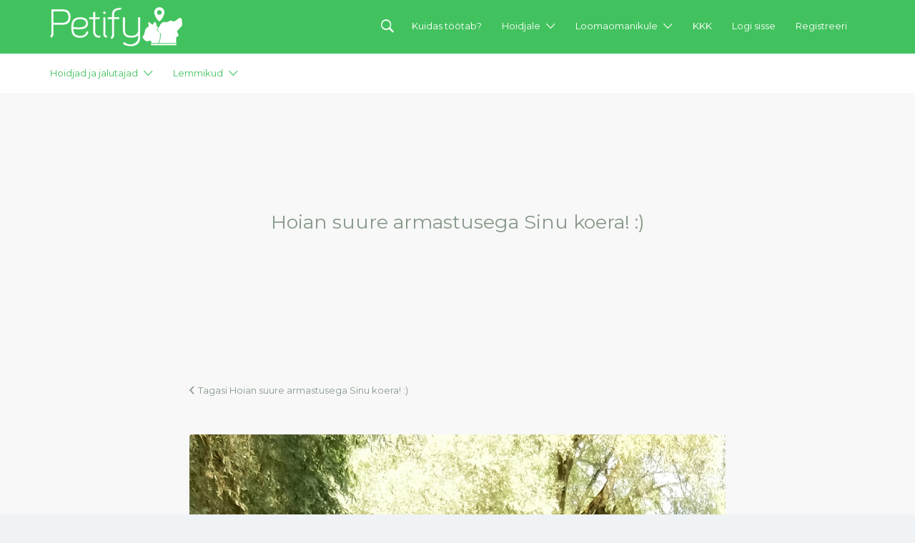

--- FILE ---
content_type: text/html; charset=UTF-8
request_url: https://petify.ee/kuulutus/tartu-linn-ulejoe-hoian-suure-armastusega-sinu-koera/hoian-suure-armastusega-sinu-koera-5/
body_size: 21972
content:
<!DOCTYPE html>
<html lang="et">
<head>
  <meta charset="UTF-8">
  <meta name="viewport" content="width=device-width, initial-scale=1">

  <title>Hoian suure armastusega Sinu koera! :) - Petify</title>

  <link rel="profile" href="http://gmpg.org/xfn/11">
  <link rel="pingback" href="https://petify.ee/xmlrpc.php">
  <link href="https://code.jquery.com/ui/1.10.4/themes/ui-lightness/jquery-ui.css" rel="stylesheet">
  	<script type="text/javascript">function theChampLoadEvent(e){var t=window.onload;if(typeof window.onload!="function"){window.onload=e}else{window.onload=function(){t();e()}}}</script>
		<script type="text/javascript">var theChampDefaultLang = 'et', theChampCloseIconPath = 'https://petify.ee/wp-content/plugins/super-socializer/images/close.png';</script>
		<script> var theChampSiteUrl = 'https://petify.ee', theChampVerified = 0, theChampEmailPopup = 0; </script>
		<style type="text/css">.the_champ_horizontal_sharing .theChampSharing{
					color: #fff;
				border-width: 0px;
		border-style: solid;
		border-color: transparent;
	}
		.the_champ_horizontal_sharing .theChampTCBackground{
		color:#666;
	}
		.the_champ_horizontal_sharing .theChampSharing:hover{
				border-color: transparent;
	}
	.the_champ_vertical_sharing .theChampSharing{
					color: #fff;
				border-width: 0px;
		border-style: solid;
		border-color: transparent;
	}
		.the_champ_vertical_sharing .theChampTCBackground{
		color:#666;
	}
		.the_champ_vertical_sharing .theChampSharing:hover{
				border-color: transparent;
	}
	@media screen and (max-width:783px){.the_champ_vertical_sharing{display:none!important}}div.heateor_ss_mobile_footer{display:none;}@media screen and (max-width:783px){i.theChampTCBackground{background-color:white!important}div.the_champ_bottom_sharing{width:100%!important;left:0!important;}div.the_champ_bottom_sharing li{width:12.5% !important;}div.the_champ_bottom_sharing .theChampSharing{width: 100% !important;}div.the_champ_bottom_sharing div.theChampTotalShareCount{font-size:1em!important;line-height:28px!important}div.the_champ_bottom_sharing div.theChampTotalShareText{font-size:.7em!important;line-height:0px!important}div.heateor_ss_mobile_footer{display:block;height:40px;}.the_champ_bottom_sharing{padding:0!important;display:block!important;width: auto!important;bottom:-2px!important;top: auto!important;}.the_champ_bottom_sharing .the_champ_square_count{line-height: inherit;}.the_champ_bottom_sharing .theChampSharingArrow{display:none;}.the_champ_bottom_sharing .theChampTCBackground{margin-right: 1.1em !important}}</style>
	<meta name='robots' content='index, follow, max-image-preview:large, max-snippet:-1, max-video-preview:-1' />

	<!-- This site is optimized with the Yoast SEO plugin v21.8 - https://yoast.com/wordpress/plugins/seo/ -->
	<title>Hoian suure armastusega Sinu koera! :) - Petify</title>
	<link rel="canonical" href="https://petify.ee/kuulutus/tartu-linn-ulejoe-hoian-suure-armastusega-sinu-koera/hoian-suure-armastusega-sinu-koera-5/" />
	<meta property="og:locale" content="et_EE" />
	<meta property="og:type" content="article" />
	<meta property="og:title" content="Hoian suure armastusega Sinu koera! :) - Petify" />
	<meta property="og:url" content="https://petify.ee/kuulutus/tartu-linn-ulejoe-hoian-suure-armastusega-sinu-koera/hoian-suure-armastusega-sinu-koera-5/" />
	<meta property="og:site_name" content="Petify" />
	<meta property="article:publisher" content="https://www.facebook.com/petifyeesti?ref=hl" />
	<meta property="og:image" content="https://petify.ee/kuulutus/tartu-linn-ulejoe-hoian-suure-armastusega-sinu-koera/hoian-suure-armastusega-sinu-koera-5" />
	<meta property="og:image:width" content="1080" />
	<meta property="og:image:height" content="1920" />
	<meta property="og:image:type" content="image/jpeg" />
	<meta name="twitter:card" content="summary_large_image" />
	<meta name="twitter:site" content="@Petifyeesti" />
	<script type="application/ld+json" class="yoast-schema-graph">{"@context":"https://schema.org","@graph":[{"@type":"WebPage","@id":"https://petify.ee/kuulutus/tartu-linn-ulejoe-hoian-suure-armastusega-sinu-koera/hoian-suure-armastusega-sinu-koera-5/","url":"https://petify.ee/kuulutus/tartu-linn-ulejoe-hoian-suure-armastusega-sinu-koera/hoian-suure-armastusega-sinu-koera-5/","name":"Hoian suure armastusega Sinu koera! :) - Petify","isPartOf":{"@id":"https://petify.ee/#website"},"primaryImageOfPage":{"@id":"https://petify.ee/kuulutus/tartu-linn-ulejoe-hoian-suure-armastusega-sinu-koera/hoian-suure-armastusega-sinu-koera-5/#primaryimage"},"image":{"@id":"https://petify.ee/kuulutus/tartu-linn-ulejoe-hoian-suure-armastusega-sinu-koera/hoian-suure-armastusega-sinu-koera-5/#primaryimage"},"thumbnailUrl":"https://petify.ee/wp-content/uploads/job-manager-uploads/gallery_images/2018/08/1534191692-uqVGwr.jpg","datePublished":"2018-08-13T20:21:35+00:00","dateModified":"2018-08-13T20:21:35+00:00","breadcrumb":{"@id":"https://petify.ee/kuulutus/tartu-linn-ulejoe-hoian-suure-armastusega-sinu-koera/hoian-suure-armastusega-sinu-koera-5/#breadcrumb"},"inLanguage":"et","potentialAction":[{"@type":"ReadAction","target":["https://petify.ee/kuulutus/tartu-linn-ulejoe-hoian-suure-armastusega-sinu-koera/hoian-suure-armastusega-sinu-koera-5/"]}]},{"@type":"ImageObject","inLanguage":"et","@id":"https://petify.ee/kuulutus/tartu-linn-ulejoe-hoian-suure-armastusega-sinu-koera/hoian-suure-armastusega-sinu-koera-5/#primaryimage","url":"https://petify.ee/wp-content/uploads/job-manager-uploads/gallery_images/2018/08/1534191692-uqVGwr.jpg","contentUrl":"https://petify.ee/wp-content/uploads/job-manager-uploads/gallery_images/2018/08/1534191692-uqVGwr.jpg","width":1080,"height":1920},{"@type":"BreadcrumbList","@id":"https://petify.ee/kuulutus/tartu-linn-ulejoe-hoian-suure-armastusega-sinu-koera/hoian-suure-armastusega-sinu-koera-5/#breadcrumb","itemListElement":[{"@type":"ListItem","position":1,"name":"Home","item":"https://petify.ee/"},{"@type":"ListItem","position":2,"name":"Hoian suure armastusega Sinu koera! :)"}]},{"@type":"WebSite","@id":"https://petify.ee/#website","url":"https://petify.ee/","name":"Petify","description":"Lemmikuhoid","potentialAction":[{"@type":"SearchAction","target":{"@type":"EntryPoint","urlTemplate":"https://petify.ee/?s={search_term_string}"},"query-input":"required name=search_term_string"}],"inLanguage":"et"}]}</script>
	<!-- / Yoast SEO plugin. -->


<link rel='dns-prefetch' href='//code.jquery.com' />
<link rel='dns-prefetch' href='//www.googletagmanager.com' />
<link rel='dns-prefetch' href='//fonts.googleapis.com' />
<link rel="alternate" type="application/rss+xml" title="Petify &raquo; RSS" href="https://petify.ee/feed/" />
<link rel="alternate" type="application/rss+xml" title="Petify &raquo; Kommentaaride RSS" href="https://petify.ee/comments/feed/" />
<link rel="alternate" type="application/rss+xml" title="Petify &raquo; Hoian suure armastusega Sinu koera! :) Kommentaaride RSS" href="https://petify.ee/kuulutus/tartu-linn-ulejoe-hoian-suure-armastusega-sinu-koera/hoian-suure-armastusega-sinu-koera-5/feed/" />
<script type="text/javascript">
/* <![CDATA[ */
window._wpemojiSettings = {"baseUrl":"https:\/\/s.w.org\/images\/core\/emoji\/15.0.3\/72x72\/","ext":".png","svgUrl":"https:\/\/s.w.org\/images\/core\/emoji\/15.0.3\/svg\/","svgExt":".svg","source":{"concatemoji":"https:\/\/petify.ee\/wp-includes\/js\/wp-emoji-release.min.js?ver=c9efaf68c708de3a68841d8f14fa5771"}};
/*! This file is auto-generated */
!function(i,n){var o,s,e;function c(e){try{var t={supportTests:e,timestamp:(new Date).valueOf()};sessionStorage.setItem(o,JSON.stringify(t))}catch(e){}}function p(e,t,n){e.clearRect(0,0,e.canvas.width,e.canvas.height),e.fillText(t,0,0);var t=new Uint32Array(e.getImageData(0,0,e.canvas.width,e.canvas.height).data),r=(e.clearRect(0,0,e.canvas.width,e.canvas.height),e.fillText(n,0,0),new Uint32Array(e.getImageData(0,0,e.canvas.width,e.canvas.height).data));return t.every(function(e,t){return e===r[t]})}function u(e,t,n){switch(t){case"flag":return n(e,"\ud83c\udff3\ufe0f\u200d\u26a7\ufe0f","\ud83c\udff3\ufe0f\u200b\u26a7\ufe0f")?!1:!n(e,"\ud83c\uddfa\ud83c\uddf3","\ud83c\uddfa\u200b\ud83c\uddf3")&&!n(e,"\ud83c\udff4\udb40\udc67\udb40\udc62\udb40\udc65\udb40\udc6e\udb40\udc67\udb40\udc7f","\ud83c\udff4\u200b\udb40\udc67\u200b\udb40\udc62\u200b\udb40\udc65\u200b\udb40\udc6e\u200b\udb40\udc67\u200b\udb40\udc7f");case"emoji":return!n(e,"\ud83d\udc26\u200d\u2b1b","\ud83d\udc26\u200b\u2b1b")}return!1}function f(e,t,n){var r="undefined"!=typeof WorkerGlobalScope&&self instanceof WorkerGlobalScope?new OffscreenCanvas(300,150):i.createElement("canvas"),a=r.getContext("2d",{willReadFrequently:!0}),o=(a.textBaseline="top",a.font="600 32px Arial",{});return e.forEach(function(e){o[e]=t(a,e,n)}),o}function t(e){var t=i.createElement("script");t.src=e,t.defer=!0,i.head.appendChild(t)}"undefined"!=typeof Promise&&(o="wpEmojiSettingsSupports",s=["flag","emoji"],n.supports={everything:!0,everythingExceptFlag:!0},e=new Promise(function(e){i.addEventListener("DOMContentLoaded",e,{once:!0})}),new Promise(function(t){var n=function(){try{var e=JSON.parse(sessionStorage.getItem(o));if("object"==typeof e&&"number"==typeof e.timestamp&&(new Date).valueOf()<e.timestamp+604800&&"object"==typeof e.supportTests)return e.supportTests}catch(e){}return null}();if(!n){if("undefined"!=typeof Worker&&"undefined"!=typeof OffscreenCanvas&&"undefined"!=typeof URL&&URL.createObjectURL&&"undefined"!=typeof Blob)try{var e="postMessage("+f.toString()+"("+[JSON.stringify(s),u.toString(),p.toString()].join(",")+"));",r=new Blob([e],{type:"text/javascript"}),a=new Worker(URL.createObjectURL(r),{name:"wpTestEmojiSupports"});return void(a.onmessage=function(e){c(n=e.data),a.terminate(),t(n)})}catch(e){}c(n=f(s,u,p))}t(n)}).then(function(e){for(var t in e)n.supports[t]=e[t],n.supports.everything=n.supports.everything&&n.supports[t],"flag"!==t&&(n.supports.everythingExceptFlag=n.supports.everythingExceptFlag&&n.supports[t]);n.supports.everythingExceptFlag=n.supports.everythingExceptFlag&&!n.supports.flag,n.DOMReady=!1,n.readyCallback=function(){n.DOMReady=!0}}).then(function(){return e}).then(function(){var e;n.supports.everything||(n.readyCallback(),(e=n.source||{}).concatemoji?t(e.concatemoji):e.wpemoji&&e.twemoji&&(t(e.twemoji),t(e.wpemoji)))}))}((window,document),window._wpemojiSettings);
/* ]]> */
</script>
<style id='wp-emoji-styles-inline-css' type='text/css'>

	img.wp-smiley, img.emoji {
		display: inline !important;
		border: none !important;
		box-shadow: none !important;
		height: 1em !important;
		width: 1em !important;
		margin: 0 0.07em !important;
		vertical-align: -0.1em !important;
		background: none !important;
		padding: 0 !important;
	}
</style>
<link rel='stylesheet' id='wp-block-library-css' href='https://petify.ee/wp-includes/css/dist/block-library/style.min.css?ver=c9efaf68c708de3a68841d8f14fa5771' type='text/css' media='all' />
<style id='classic-theme-styles-inline-css' type='text/css'>
/*! This file is auto-generated */
.wp-block-button__link{color:#fff;background-color:#32373c;border-radius:9999px;box-shadow:none;text-decoration:none;padding:calc(.667em + 2px) calc(1.333em + 2px);font-size:1.125em}.wp-block-file__button{background:#32373c;color:#fff;text-decoration:none}
</style>
<style id='global-styles-inline-css' type='text/css'>
body{--wp--preset--color--black: #000000;--wp--preset--color--cyan-bluish-gray: #abb8c3;--wp--preset--color--white: #ffffff;--wp--preset--color--pale-pink: #f78da7;--wp--preset--color--vivid-red: #cf2e2e;--wp--preset--color--luminous-vivid-orange: #ff6900;--wp--preset--color--luminous-vivid-amber: #fcb900;--wp--preset--color--light-green-cyan: #7bdcb5;--wp--preset--color--vivid-green-cyan: #00d084;--wp--preset--color--pale-cyan-blue: #8ed1fc;--wp--preset--color--vivid-cyan-blue: #0693e3;--wp--preset--color--vivid-purple: #9b51e0;--wp--preset--gradient--vivid-cyan-blue-to-vivid-purple: linear-gradient(135deg,rgba(6,147,227,1) 0%,rgb(155,81,224) 100%);--wp--preset--gradient--light-green-cyan-to-vivid-green-cyan: linear-gradient(135deg,rgb(122,220,180) 0%,rgb(0,208,130) 100%);--wp--preset--gradient--luminous-vivid-amber-to-luminous-vivid-orange: linear-gradient(135deg,rgba(252,185,0,1) 0%,rgba(255,105,0,1) 100%);--wp--preset--gradient--luminous-vivid-orange-to-vivid-red: linear-gradient(135deg,rgba(255,105,0,1) 0%,rgb(207,46,46) 100%);--wp--preset--gradient--very-light-gray-to-cyan-bluish-gray: linear-gradient(135deg,rgb(238,238,238) 0%,rgb(169,184,195) 100%);--wp--preset--gradient--cool-to-warm-spectrum: linear-gradient(135deg,rgb(74,234,220) 0%,rgb(151,120,209) 20%,rgb(207,42,186) 40%,rgb(238,44,130) 60%,rgb(251,105,98) 80%,rgb(254,248,76) 100%);--wp--preset--gradient--blush-light-purple: linear-gradient(135deg,rgb(255,206,236) 0%,rgb(152,150,240) 100%);--wp--preset--gradient--blush-bordeaux: linear-gradient(135deg,rgb(254,205,165) 0%,rgb(254,45,45) 50%,rgb(107,0,62) 100%);--wp--preset--gradient--luminous-dusk: linear-gradient(135deg,rgb(255,203,112) 0%,rgb(199,81,192) 50%,rgb(65,88,208) 100%);--wp--preset--gradient--pale-ocean: linear-gradient(135deg,rgb(255,245,203) 0%,rgb(182,227,212) 50%,rgb(51,167,181) 100%);--wp--preset--gradient--electric-grass: linear-gradient(135deg,rgb(202,248,128) 0%,rgb(113,206,126) 100%);--wp--preset--gradient--midnight: linear-gradient(135deg,rgb(2,3,129) 0%,rgb(40,116,252) 100%);--wp--preset--font-size--small: 13px;--wp--preset--font-size--medium: 20px;--wp--preset--font-size--large: 36px;--wp--preset--font-size--x-large: 42px;--wp--preset--spacing--20: 0.44rem;--wp--preset--spacing--30: 0.67rem;--wp--preset--spacing--40: 1rem;--wp--preset--spacing--50: 1.5rem;--wp--preset--spacing--60: 2.25rem;--wp--preset--spacing--70: 3.38rem;--wp--preset--spacing--80: 5.06rem;--wp--preset--shadow--natural: 6px 6px 9px rgba(0, 0, 0, 0.2);--wp--preset--shadow--deep: 12px 12px 50px rgba(0, 0, 0, 0.4);--wp--preset--shadow--sharp: 6px 6px 0px rgba(0, 0, 0, 0.2);--wp--preset--shadow--outlined: 6px 6px 0px -3px rgba(255, 255, 255, 1), 6px 6px rgba(0, 0, 0, 1);--wp--preset--shadow--crisp: 6px 6px 0px rgba(0, 0, 0, 1);}:where(.is-layout-flex){gap: 0.5em;}:where(.is-layout-grid){gap: 0.5em;}body .is-layout-flex{display: flex;}body .is-layout-flex{flex-wrap: wrap;align-items: center;}body .is-layout-flex > *{margin: 0;}body .is-layout-grid{display: grid;}body .is-layout-grid > *{margin: 0;}:where(.wp-block-columns.is-layout-flex){gap: 2em;}:where(.wp-block-columns.is-layout-grid){gap: 2em;}:where(.wp-block-post-template.is-layout-flex){gap: 1.25em;}:where(.wp-block-post-template.is-layout-grid){gap: 1.25em;}.has-black-color{color: var(--wp--preset--color--black) !important;}.has-cyan-bluish-gray-color{color: var(--wp--preset--color--cyan-bluish-gray) !important;}.has-white-color{color: var(--wp--preset--color--white) !important;}.has-pale-pink-color{color: var(--wp--preset--color--pale-pink) !important;}.has-vivid-red-color{color: var(--wp--preset--color--vivid-red) !important;}.has-luminous-vivid-orange-color{color: var(--wp--preset--color--luminous-vivid-orange) !important;}.has-luminous-vivid-amber-color{color: var(--wp--preset--color--luminous-vivid-amber) !important;}.has-light-green-cyan-color{color: var(--wp--preset--color--light-green-cyan) !important;}.has-vivid-green-cyan-color{color: var(--wp--preset--color--vivid-green-cyan) !important;}.has-pale-cyan-blue-color{color: var(--wp--preset--color--pale-cyan-blue) !important;}.has-vivid-cyan-blue-color{color: var(--wp--preset--color--vivid-cyan-blue) !important;}.has-vivid-purple-color{color: var(--wp--preset--color--vivid-purple) !important;}.has-black-background-color{background-color: var(--wp--preset--color--black) !important;}.has-cyan-bluish-gray-background-color{background-color: var(--wp--preset--color--cyan-bluish-gray) !important;}.has-white-background-color{background-color: var(--wp--preset--color--white) !important;}.has-pale-pink-background-color{background-color: var(--wp--preset--color--pale-pink) !important;}.has-vivid-red-background-color{background-color: var(--wp--preset--color--vivid-red) !important;}.has-luminous-vivid-orange-background-color{background-color: var(--wp--preset--color--luminous-vivid-orange) !important;}.has-luminous-vivid-amber-background-color{background-color: var(--wp--preset--color--luminous-vivid-amber) !important;}.has-light-green-cyan-background-color{background-color: var(--wp--preset--color--light-green-cyan) !important;}.has-vivid-green-cyan-background-color{background-color: var(--wp--preset--color--vivid-green-cyan) !important;}.has-pale-cyan-blue-background-color{background-color: var(--wp--preset--color--pale-cyan-blue) !important;}.has-vivid-cyan-blue-background-color{background-color: var(--wp--preset--color--vivid-cyan-blue) !important;}.has-vivid-purple-background-color{background-color: var(--wp--preset--color--vivid-purple) !important;}.has-black-border-color{border-color: var(--wp--preset--color--black) !important;}.has-cyan-bluish-gray-border-color{border-color: var(--wp--preset--color--cyan-bluish-gray) !important;}.has-white-border-color{border-color: var(--wp--preset--color--white) !important;}.has-pale-pink-border-color{border-color: var(--wp--preset--color--pale-pink) !important;}.has-vivid-red-border-color{border-color: var(--wp--preset--color--vivid-red) !important;}.has-luminous-vivid-orange-border-color{border-color: var(--wp--preset--color--luminous-vivid-orange) !important;}.has-luminous-vivid-amber-border-color{border-color: var(--wp--preset--color--luminous-vivid-amber) !important;}.has-light-green-cyan-border-color{border-color: var(--wp--preset--color--light-green-cyan) !important;}.has-vivid-green-cyan-border-color{border-color: var(--wp--preset--color--vivid-green-cyan) !important;}.has-pale-cyan-blue-border-color{border-color: var(--wp--preset--color--pale-cyan-blue) !important;}.has-vivid-cyan-blue-border-color{border-color: var(--wp--preset--color--vivid-cyan-blue) !important;}.has-vivid-purple-border-color{border-color: var(--wp--preset--color--vivid-purple) !important;}.has-vivid-cyan-blue-to-vivid-purple-gradient-background{background: var(--wp--preset--gradient--vivid-cyan-blue-to-vivid-purple) !important;}.has-light-green-cyan-to-vivid-green-cyan-gradient-background{background: var(--wp--preset--gradient--light-green-cyan-to-vivid-green-cyan) !important;}.has-luminous-vivid-amber-to-luminous-vivid-orange-gradient-background{background: var(--wp--preset--gradient--luminous-vivid-amber-to-luminous-vivid-orange) !important;}.has-luminous-vivid-orange-to-vivid-red-gradient-background{background: var(--wp--preset--gradient--luminous-vivid-orange-to-vivid-red) !important;}.has-very-light-gray-to-cyan-bluish-gray-gradient-background{background: var(--wp--preset--gradient--very-light-gray-to-cyan-bluish-gray) !important;}.has-cool-to-warm-spectrum-gradient-background{background: var(--wp--preset--gradient--cool-to-warm-spectrum) !important;}.has-blush-light-purple-gradient-background{background: var(--wp--preset--gradient--blush-light-purple) !important;}.has-blush-bordeaux-gradient-background{background: var(--wp--preset--gradient--blush-bordeaux) !important;}.has-luminous-dusk-gradient-background{background: var(--wp--preset--gradient--luminous-dusk) !important;}.has-pale-ocean-gradient-background{background: var(--wp--preset--gradient--pale-ocean) !important;}.has-electric-grass-gradient-background{background: var(--wp--preset--gradient--electric-grass) !important;}.has-midnight-gradient-background{background: var(--wp--preset--gradient--midnight) !important;}.has-small-font-size{font-size: var(--wp--preset--font-size--small) !important;}.has-medium-font-size{font-size: var(--wp--preset--font-size--medium) !important;}.has-large-font-size{font-size: var(--wp--preset--font-size--large) !important;}.has-x-large-font-size{font-size: var(--wp--preset--font-size--x-large) !important;}
.wp-block-navigation a:where(:not(.wp-element-button)){color: inherit;}
:where(.wp-block-post-template.is-layout-flex){gap: 1.25em;}:where(.wp-block-post-template.is-layout-grid){gap: 1.25em;}
:where(.wp-block-columns.is-layout-flex){gap: 2em;}:where(.wp-block-columns.is-layout-grid){gap: 2em;}
.wp-block-pullquote{font-size: 1.5em;line-height: 1.6;}
</style>
<link rel='stylesheet' id='theme.css-css' href='https://petify.ee/wp-content/plugins/popup-builder/public/css/theme.css?ver=4.2.6' type='text/css' media='all' />
<link rel='stylesheet' id='woocommerce-layout-css' href='https://petify.ee/wp-content/plugins/woocommerce/assets/css/woocommerce-layout.css?ver=8.5.1' type='text/css' media='all' />
<link rel='stylesheet' id='woocommerce-smallscreen-css' href='https://petify.ee/wp-content/plugins/woocommerce/assets/css/woocommerce-smallscreen.css?ver=8.5.1' type='text/css' media='only screen and (max-width: 768px)' />
<style id='woocommerce-inline-inline-css' type='text/css'>
.woocommerce form .form-row .required { visibility: visible; }
</style>
<link rel='stylesheet' id='wp-job-manager-job-listings-css' href='https://petify.ee/wp-content/plugins/wp-job-manager/assets/dist/css/job-listings.css?ver=d866e43503c5e047c6b0be0a9557cf8e' type='text/css' media='all' />
<link rel='stylesheet' id='trp-language-switcher-style-css' href='https://petify.ee/wp-content/plugins/translatepress-multilingual/assets/css/trp-language-switcher.css?ver=2.6.9' type='text/css' media='all' />
<link rel='stylesheet' id='listify-fonts-css' href='//fonts.googleapis.com/css?family=Montserrat%3A400%2C700&#038;subset=latin%2Clatin-ext&#038;ver=c9efaf68c708de3a68841d8f14fa5771' type='text/css' media='all' />
<link rel='stylesheet' id='listify-css' href='https://petify.ee/wp-content/themes/Petify/css/style.min.css?ver=220126084757' type='text/css' media='all' />
<style id='listify-inline-css' type='text/css'>
.nav-menu .sub-menu.category-list,ul.nav-menu .sub-menu.category-list,input,textarea,.site select,.facetwp-facet .facetwp-checkbox:before,.widget_layered_nav li a:before,.site-main .content-box select,.site-main .job_listings select,body .chosen-container-single .chosen-single,body .chosen-container-multi .chosen-choices li.search-field input[type=text],.entry-content div.mce-toolbar-grp{background-color:#fbfbfb;}.listing-cover,.entry-cover,.homepage-cover.page-cover,.list-cover{background-color:#eeeeee;}input,textarea,input[type="checkbox"],input[type="radio"],.site select,.facetwp-facet .facetwp-checkbox:before,.widget_layered_nav li a:before,.site-main .content-box select,.site-main .job_listings select,.content-pagination .page-numbers,.facetwp-pager .facetwp-page,.js-toggle-area-trigger,.chosen-container-multi .chosen-choices,.wp-editor-wrap,.account-sign-in,.filter_by_tag,.job-manager-form fieldset.fieldset-job_hours,.ninja-forms-required-items,.showing_jobs,.summary .stock,.woocommerce-tabs .woocommerce-noreviews,.entry-content .rcp_form input[type="text"]:focus,.entry-content .rcp_form input[type="password"]:focus,.entry-content .rcp_form input[type="email"]:focus,.entry-content div.mce-toolbar-grp,body .chosen-container-single .chosen-single,body .chosen-container-multi .chosen-choices,body .chosen-container-multi .chosen-choices li.search-field input[type=text],.payment_methods li .payment_box,.search-choice-close,.filter_by_tag a:before,.woocommerce .quantity input[type="button"]{border-color:#f3f3f3;}.payment_methods li{background-color:#f3f3f3;}.map-marker.type-110:after{border-top-color:;}.map-marker.type-110 i:after{background-color:;}.map-marker.type-110 i:before{color:;}.map-marker.type-55:after{border-top-color:#81d742;}.map-marker.type-55 i:after{background-color:#81d742;}.map-marker.type-55 i:before{color:#81d742;}.map-marker.type-56:after{border-top-color:#81d742;}.map-marker.type-56 i:after{background-color:#81d742;}.map-marker.type-56 i:before{color:#81d742;}.map-marker.type-111:after{border-top-color:;}.map-marker.type-111 i:after{background-color:;}.map-marker.type-111 i:before{color:;}.map-marker.type-57:after{border-top-color:#81d742;}.map-marker.type-57 i:after{background-color:#81d742;}.map-marker.type-57 i:before{color:#81d742;}a,.content-pagination .page-numbers.current{color:#42c25e;}a:active,a:hover,.primary-header .current-account-toggle .sub-menu a{color:#29a945;}.job_position_featured .content-box{box-shadow:0 0 0 3px #42c25e;}.woocommerce .quantity input[type="button"]{color:#42c25e;}.woocommerce-message,.job-manager-message{border-color:#42c25e;}.button[name=apply_coupon],.type-product .onsale,.type-product .price ins,.job-package-tag{background-color:#2baddd;}.button[name=apply_coupon]:hover{background-color:#26a8d8;}.woocommerce-tabs .tabs .active a{color:#2baddd;}.as-seen-on{background-color:#cccccc;}body,button,input,select,textarea,.current-account-user-info,.listify_widget_panel_listing_tags a,.entry-cover.no-image,.entry-cover.no-image a,.listing-cover.no-image,.listing-cover.no-image a:not(.button),.entry-footer .button.button-small,.widget a,.content-pagination .page-numbers,.facetwp-pager .facetwp-page,.type-job_listing.style-list .job_listing-entry-header,.type-job_listing.style-list .job_listing-entry-header a,.js-toggle-area-trigger,.job-dashboard-actions a,body.fixed-map .site-footer,body.fixed-map .site-footer a,.homepage-cover .job_search_form .select:after,.tabbed-listings-tabs a,.archive-job_listing-toggle,.map-marker-info a,.map-marker-info a:hover,.job-manager-form fieldset.fieldset-job_hours,.listing-by-term-title a,.listings-by-term-more a:hover,.search_location .locate-me:hover:before,.no-image .ion-ios7-star:before,.no-image .ion-ios7-star-half:before,.back-to-listing a,body .chosen-container-single .chosen-single,body .homepage-cover .chosen-container .chosen-results li,.filter_by_tag a,a.upload-images,a.upload-images span,.nav-menu .sub-menu.category-list a,.woocommerce-tabs .tabs a,.job-manager-bookmark-actions a{color:#88998a;}.comment-meta a,.commentlist a.comment-ago,div:not(.no-image) .star-rating:before,div:not(.no-image) .stars span a:before,.cta-subtext,.cta-description p,.job_listing-author-descriptor,.entry-meta,.entry-meta a,.home-widget-description,.listings-by-term-content .job_listing-rating-count,.listings-by-term-more a,.search-form .search-submit:before,.mfp-content .mfp-close:before,.woocommerce .amount,.woocommerce .quantity,.showing_jobs{color:#abbcad;}.social-profiles a{background-color:#abbcad;}.search-overlay,.primary-header{background-color:#42c25e;}.nav-menu a,.nav-menu li:before,.nav-menu li:after,.nav-menu a:before,.nav-menu a:after,.nav-menu ul a,.nav-menu.primary ul ul a,.nav-menu.primary ul ul li:before,.nav-menu.primary ul ul li:after{color:#42c25e;}.search-overlay a.search-overlay-toggle{color:#ffffff;}.listify_widget_panel_listing_tags a.active:before,.job-package-includes li:before,.woocommerce-tabs .tabs .active a{color:#42c25e;}.button-secondary:hover,.button-secondary:focus,input[type="button"].facetwp-reset:hover,input[type="button"].facetwp-reset:focus,.star-rating-wrapper a:hover ~ a:before,.star-rating-wrapper a:hover:before,.star-rating-wrapper a.active ~ a:before,.star-rating-wrapper a.active:before,.woocommerce-tabs .stars span a:hover:before,.woocommerce-tabs .stars span a.active:before,.woocommerce-tabs .stars span a.hover:before,.tabbed-listings-tabs a:hover,.tabbed-listings-tabs a.active,.archive-job_listing-toggle.active{color:#1f9f3b;}button:not([role="presentation"]),input[type="button"],input[type="reset"],input[type="submit"],.button,.facetwp-type-slider .noUi-connect,.ui-slider .ui-slider-range,.listing-owner,.comment-rating,.job_listing-rating-average,.map-marker.active:after,.cluster,.widget_calendar tbody a,.job_listing-author-info-more a:first-child,.load_more_jobs{background-color:#42c25e;}button:not([role="presentation"]):hover,button:not([role="presentation"]):focus,input[type="button"]:hover,input[type="button"]:focus,input[type="reset"]:hover,input[type="reset"]:focus,input[type="submit"]:hover,input[type="submit"]:focus,.button:hover,.button:focus,::selection,.load_more_jobs:hover{background-color:#3dbd59;}.facetwp-type-slider .noUi-horizontal .noUi-handle,.ui-slider .ui-slider-handle,.tabbed-listings-tabs a:hover,.tabbed-listings-tabs a.active,.archive-job_listing-toggle.active,.job-package:hover,.woocommerce-info{border-color:#42c25e;}input[type=checkbox]:checked:before,.facetwp-facet .facetwp-checkbox.checked:after,.facetwp-facet .facetwp-link.checked,.widget_layered_nav li.chosen a:after,.widget_layered_nav li.chosen a,.ion-ios7-star:before,.ion-ios7-star-half:before,.upload-images:hover .upload-area,.comment-author .rating-stars .ion-ios7-star,.archive-job_listing-layout.button.active,.job_listing_packages ul.job_packages li label,.upload-images:hover,.filter_by_tag a:after,.search-choice-close:after{color:#2baddd;}.button-secondary,input[type="button"].facetwp-reset,.job_listing-author-info-more a:last-child{background-color:#2baddd;}.button-secondary:hover,.button-secondary:focus,input[type="button"].facetwp-reset:hover,input[type="button"].facetwp-reset:focus{background-color:#26a8d8;}.upload-images:hover{border-color:#2baddd;}.site-footer-widgets{background-color:#333943;}.site-footer{background-color:#333943;}
@media screen and (min-width: 768px){.nav-menu .sub-menu.category-list{background-color:#f8f8f8;}}
@media screen and (min-width: 992px){.nav-menu.primary a,.nav-menu.primary li:before,.nav-menu.primary li:after,.nav-menu.primary a:before,.nav-menu.primary a:after{color:#ffffff;}.primary.nav-menu .current-cart .current-cart-count{background-color:#fff;border-color:#42c25e;color:#42c25e;}}
</style>
<link rel='stylesheet' id='myStyle-css' href='https://petify.ee/wp-content/themes/Petify/css/myStyle.css?ver=220126084757' type='text/css' media='all' />
<link rel='stylesheet' id='jquery-ui-css' href='//code.jquery.com/ui/1.13.2/themes/smoothness/jquery-ui.min.css?ver=1.13.2' type='text/css' media='all' />
<link rel='stylesheet' id='the_champ_frontend_css-css' href='https://petify.ee/wp-content/plugins/super-socializer/css/front.css?ver=7.13.6' type='text/css' media='all' />
<style id='rocket-lazyload-inline-css' type='text/css'>
.rll-youtube-player{position:relative;padding-bottom:56.23%;height:0;overflow:hidden;max-width:100%;}.rll-youtube-player iframe{position:absolute;top:0;left:0;width:100%;height:100%;z-index:100;background:0 0}.rll-youtube-player img{bottom:0;display:block;left:0;margin:auto;max-width:100%;width:100%;position:absolute;right:0;top:0;border:none;height:auto;cursor:pointer;-webkit-transition:.4s all;-moz-transition:.4s all;transition:.4s all}.rll-youtube-player img:hover{-webkit-filter:brightness(75%)}.rll-youtube-player .play{height:72px;width:72px;left:50%;top:50%;margin-left:-36px;margin-top:-36px;position:absolute;background:url(https://petify.ee/wp-content/plugins/rocket-lazy-load/assets/img/youtube.png) no-repeat;cursor:pointer}
</style>
<script type="text/javascript" src="https://petify.ee/wp-includes/js/jquery/jquery.min.js?ver=3.7.1" id="jquery-core-js"></script>
<script type="text/javascript" src="https://petify.ee/wp-includes/js/jquery/jquery-migrate.min.js?ver=3.4.1" id="jquery-migrate-js"></script>
<script type="text/javascript" id="Popup.js-js-before">
/* <![CDATA[ */
var sgpbPublicUrl = "https:\/\/petify.ee\/wp-content\/plugins\/popup-builder\/public\/";
var SGPB_JS_LOCALIZATION = {"imageSupportAlertMessage":"Only image files supported","pdfSupportAlertMessage":"Only pdf files supported","areYouSure":"Are you sure?","addButtonSpinner":"L","audioSupportAlertMessage":"Only audio files supported (e.g.: mp3, wav, m4a, ogg)","publishPopupBeforeElementor":"Please, publish the popup before starting to use Elementor with it!","publishPopupBeforeDivi":"Please, publish the popup before starting to use Divi Builder with it!","closeButtonAltText":"Close"};
/* ]]> */
</script>
<script type="text/javascript" src="https://petify.ee/wp-content/plugins/popup-builder/public/js/Popup.js?ver=4.2.6" id="Popup.js-js"></script>
<script type="text/javascript" src="https://petify.ee/wp-content/plugins/popup-builder/public/js/PopupConfig.js?ver=4.2.6" id="PopupConfig.js-js"></script>
<script type="text/javascript" id="PopupBuilder.js-js-before">
/* <![CDATA[ */
var SGPB_POPUP_PARAMS = {"popupTypeAgeRestriction":"ageRestriction","defaultThemeImages":{"1":"https:\/\/petify.ee\/wp-content\/plugins\/popup-builder\/public\/img\/theme_1\/close.png","2":"https:\/\/petify.ee\/wp-content\/plugins\/popup-builder\/public\/img\/theme_2\/close.png","3":"https:\/\/petify.ee\/wp-content\/plugins\/popup-builder\/public\/img\/theme_3\/close.png","5":"https:\/\/petify.ee\/wp-content\/plugins\/popup-builder\/public\/img\/theme_5\/close.png","6":"https:\/\/petify.ee\/wp-content\/plugins\/popup-builder\/public\/img\/theme_6\/close.png"},"homePageUrl":"https:\/\/petify.ee\/","isPreview":false,"convertedIdsReverse":{"5125":1},"dontShowPopupExpireTime":365,"conditionalJsClasses":[],"disableAnalyticsGeneral":false};
var SGPB_JS_PACKAGES = {"packages":{"current":1,"free":1,"silver":2,"gold":3,"platinum":4},"extensions":{"geo-targeting":false,"advanced-closing":false}};
var SGPB_JS_PARAMS = {"ajaxUrl":"https:\/\/petify.ee\/wp-admin\/admin-ajax.php","nonce":"12d4df15a0"};
/* ]]> */
</script>
<script type="text/javascript" src="https://petify.ee/wp-content/plugins/popup-builder/public/js/PopupBuilder.js?ver=4.2.6" id="PopupBuilder.js-js"></script>
<script type="text/javascript" src="https://petify.ee/wp-content/plugins/woocommerce/assets/js/jquery-blockui/jquery.blockUI.min.js?ver=2.7.0-wc.8.5.1" id="jquery-blockui-js" defer="defer" data-wp-strategy="defer"></script>
<script type="text/javascript" id="wc-add-to-cart-js-extra">
/* <![CDATA[ */
var wc_add_to_cart_params = {"ajax_url":"\/wp-admin\/admin-ajax.php","wc_ajax_url":"\/?wc-ajax=%%endpoint%%","i18n_view_cart":"Vaata ostukorvi","cart_url":"https:\/\/petify.ee","is_cart":"","cart_redirect_after_add":"no"};
/* ]]> */
</script>
<script type="text/javascript" src="https://petify.ee/wp-content/plugins/woocommerce/assets/js/frontend/add-to-cart.min.js?ver=8.5.1" id="wc-add-to-cart-js" defer="defer" data-wp-strategy="defer"></script>
<script type="text/javascript" src="https://petify.ee/wp-content/plugins/woocommerce/assets/js/js-cookie/js.cookie.min.js?ver=2.1.4-wc.8.5.1" id="js-cookie-js" defer="defer" data-wp-strategy="defer"></script>
<script type="text/javascript" id="woocommerce-js-extra">
/* <![CDATA[ */
var woocommerce_params = {"ajax_url":"\/wp-admin\/admin-ajax.php","wc_ajax_url":"\/?wc-ajax=%%endpoint%%"};
/* ]]> */
</script>
<script type="text/javascript" src="https://petify.ee/wp-content/plugins/woocommerce/assets/js/frontend/woocommerce.min.js?ver=8.5.1" id="woocommerce-js" defer="defer" data-wp-strategy="defer"></script>
<script type="text/javascript" src="https://petify.ee/wp-content/plugins/translatepress-multilingual/assets/js/trp-frontend-compatibility.js?ver=2.6.9" id="trp-frontend-compatibility-js"></script>
<script type="text/javascript" src="https://petify.ee/wp-content/themes/Petify/js/myScript.js?ver=220126084757" id="myScript-js"></script>
<script type="text/javascript" src="//code.jquery.com/ui/1.11.4/jquery-ui.js?ver=c9efaf68c708de3a68841d8f14fa5771" id="custom-script-js"></script>

<!-- Google Analytics snippet added by Site Kit -->
<script type="text/javascript" src="https://www.googletagmanager.com/gtag/js?id=UA-63706009-1" id="google_gtagjs-js" async></script>
<script type="text/javascript" id="google_gtagjs-js-after">
/* <![CDATA[ */
window.dataLayer = window.dataLayer || [];function gtag(){dataLayer.push(arguments);}
gtag('set', 'linker', {"domains":["petify.ee"]} );
gtag("js", new Date());
gtag("set", "developer_id.dZTNiMT", true);
gtag("config", "UA-63706009-1", {"anonymize_ip":true});
gtag("config", "GT-5DH8NZF");
/* ]]> */
</script>

<!-- End Google Analytics snippet added by Site Kit -->
<link rel="https://api.w.org/" href="https://petify.ee/wp-json/" /><link rel="alternate" type="application/json" href="https://petify.ee/wp-json/wp/v2/media/4381" /><link rel="EditURI" type="application/rsd+xml" title="RSD" href="https://petify.ee/xmlrpc.php?rsd" />
<link rel='shortlink' href='https://petify.ee/?p=4381' />
<link rel="alternate" type="application/json+oembed" href="https://petify.ee/wp-json/oembed/1.0/embed?url=https%3A%2F%2Fpetify.ee%2Fkuulutus%2Ftartu-linn-ulejoe-hoian-suure-armastusega-sinu-koera%2Fhoian-suure-armastusega-sinu-koera-5%2F" />
<link rel="alternate" type="text/xml+oembed" href="https://petify.ee/wp-json/oembed/1.0/embed?url=https%3A%2F%2Fpetify.ee%2Fkuulutus%2Ftartu-linn-ulejoe-hoian-suure-armastusega-sinu-koera%2Fhoian-suure-armastusega-sinu-koera-5%2F&#038;format=xml" />
<meta name="generator" content="Site Kit by Google 1.116.0" /><link rel="alternate" hreflang="et" href="https://petify.ee/kuulutus/tartu-linn-ulejoe-hoian-suure-armastusega-sinu-koera/hoian-suure-armastusega-sinu-koera-5/"/>
<link rel="apple-touch-icon" sizes="180x180" href="/wp-content/uploads/fbrfg/apple-touch-icon.png?v=eE5qR76aBO">
<link rel="icon" type="image/png" sizes="32x32" href="/wp-content/uploads/fbrfg/favicon-32x32.png?v=eE5qR76aBO">
<link rel="icon" type="image/png" sizes="16x16" href="/wp-content/uploads/fbrfg/favicon-16x16.png?v=eE5qR76aBO">
<link rel="manifest" href="/wp-content/uploads/fbrfg/manifest.json?v=eE5qR76aBO">
<link rel="mask-icon" href="/wp-content/uploads/fbrfg/safari-pinned-tab.svg?v=eE5qR76aBO" color="#5bbad5">
<link rel="shortcut icon" href="/wp-content/uploads/fbrfg/favicon.ico?v=eE5qR76aBO">
<meta name="msapplication-config" content="/wp-content/uploads/fbrfg/browserconfig.xml?v=eE5qR76aBO">
<meta name="theme-color" content="#ffffff">	<noscript><style>.woocommerce-product-gallery{ opacity: 1 !important; }</style></noscript>
		<style type="text/css">
			.site-branding .site-title,
		.site-branding .site-description,
		.site-header-minimal .site-title,
		.site-header-minimal .site-description {
			display: none;
		}
		.site-title a,
	.site-description {
		color: #blank;
	}
	</style>
	<style type="text/css" id="custom-background-css">
body.custom-background { background-color: #f8f8f8; }
</style>
	<noscript><style id="rocket-lazyload-nojs-css">.rll-youtube-player, [data-lazy-src]{display:none !important;}</style></noscript></head>

<body class="attachment attachment-template-default single single-attachment postid-4381 attachmentid-4381 attachment-jpeg custom-background theme-Petify woocommerce-no-js translatepress-et fixed-header directory-fields color-scheme-green footer- petify wp-job-manager-categories-enabled wp-job-manager-categories-multi-enabled wp-job-manager-categories-only">

<div id="page" class="hfeed site">

  <header id="masthead" class="site-header" role="banner">
    <div class="primary-header">
      <div class="container">
        <div class="primary-header-inner">
          <div class="site-branding">
                                      <a href="https://petify.ee/" title="Petify" rel="home" class="custom-header"><img src="data:image/svg+xml,%3Csvg%20xmlns='http://www.w3.org/2000/svg'%20viewBox='0%200%200%200'%3E%3C/svg%3E" alt="" data-lazy-src="https://petify.ee/wp-content/uploads/2015/04/cropped-petify-logo-web3.png"><noscript><img src="https://petify.ee/wp-content/uploads/2015/04/cropped-petify-logo-web3.png" alt=""></noscript></a>
            
            <h1 class="site-title"><a href="https://petify.ee/" rel="home">Petify</a></h1>
            <h2 class="site-description">Lemmikuhoid</h2>
          </div>

          <div class="primary nav-menu">
            <div class="nav-menu-container"><ul id="menu-menuu" class="menu"><li class="menu-item menu-type-link"><a href="#search-header" data-toggle="#search-header" class="search-overlay-toggle"></a></li><li id="menu-item-1015" class="menu-item menu-item-type-post_type menu-item-object-page menu-item-1015"><a href="https://petify.ee/kuidas-tootab/">Kuidas töötab?</a></li>
<li id="menu-item-10163" class="menu-item menu-item-type-custom menu-item-object-custom menu-item-has-children menu-item-10163"><a>Hoidjale</a>
<ul class="sub-menu">
	<li id="menu-item-10165" class="menu-cat-search menu-item menu-item-type-custom menu-item-object-custom menu-item-10165"><a href="https://petify.ee/otsi/?search_categories=110,111">Otsi hoolealust</a></li>
	<li id="menu-item-13905" class="nmr-logged-out menu-item menu-item-type-post_type menu-item-object-page menu-item-13905"><a href="https://petify.ee/lisa-kuulutus/">Lisa kuulutus</a></li>
</ul>
</li>
<li id="menu-item-10166" class="menu-item menu-item-type-custom menu-item-object-custom menu-item-has-children menu-item-10166"><a>Loomaomanikule</a>
<ul class="sub-menu">
	<li id="menu-item-965" class="menu-cat-search menu-item menu-item-type-custom menu-item-object-custom menu-item-965"><a href="https://petify.ee/otsi/?search_categories=55,56,57">Otsi hoidjat</a></li>
	<li id="menu-item-10167" class="nmr-logged-out menu-item menu-item-type-post_type menu-item-object-page menu-item-10167"><a href="https://petify.ee/lisa-kuulutus/">Lisa kuulutus</a></li>
</ul>
</li>
<li id="menu-item-964" class="menu-item menu-item-type-post_type menu-item-object-page menu-item-964"><a href="https://petify.ee/kkk/">KKK</a></li>
<li id="menu-item-968" class="nmr-logged-out menu-item menu-item-type-custom menu-item-object-custom menu-item-968"><a href="https://petify.ee/minu-konto/">Logi sisse</a></li>
<li id="menu-item-1203" class="nmr-logged-out menu-item menu-item-type-post_type menu-item-object-page menu-item-1203"><a href="https://petify.ee/registreeri/">Registreeri</a></li>
</ul></div>          </div>
        </div>

        <div id="search-header" class="search-overlay">
          <div class="container">
            
<form role="search" method="get" class="search-form" action="https://petify.ee/otsi/">
	<label>
		<span class="screen-reader-text">Otsi:</span>
		<input type="search" class="search-field" placeholder="Otsi" value=""
		name="search_keywords" title="Otsi:" />
	</label>
	<button type="submit" class="search-submit"><i class="ion-search-strong"></i></button>
</form>
            <a href="#search-header" data-toggle="#search-header" class="ion-close search-overlay-toggle"></a>
          </div>
        </div>
      </div>
    </div>

    <nav id="site-navigation" class="main-navigation" role="navigation">
      <div class="container">
        <a href="#" class="navigation-bar-toggle">
          <i class="ion-navicon-round"></i>
          Menüü        </a>

        <div class="navigation-bar-wrapper">
          <div class="primary nav-menu"><ul id="menu-menuu-1" class="primary nav-menu"><li class="menu-item menu-type-link"><a href="#search-header" data-toggle="#search-header" class="search-overlay-toggle"></a></li><li class="menu-item menu-item-type-post_type menu-item-object-page menu-item-1015"><a href="https://petify.ee/kuidas-tootab/">Kuidas töötab?</a></li>
<li class="menu-item menu-item-type-custom menu-item-object-custom menu-item-has-children menu-item-10163"><a>Hoidjale</a>
<ul class="sub-menu">
	<li class="menu-cat-search menu-item menu-item-type-custom menu-item-object-custom menu-item-10165"><a href="https://petify.ee/otsi/?search_categories=110,111">Otsi hoolealust</a></li>
	<li class="nmr-logged-out menu-item menu-item-type-post_type menu-item-object-page menu-item-13905"><a href="https://petify.ee/lisa-kuulutus/">Lisa kuulutus</a></li>
</ul>
</li>
<li class="menu-item menu-item-type-custom menu-item-object-custom menu-item-has-children menu-item-10166"><a>Loomaomanikule</a>
<ul class="sub-menu">
	<li class="menu-cat-search menu-item menu-item-type-custom menu-item-object-custom menu-item-965"><a href="https://petify.ee/otsi/?search_categories=55,56,57">Otsi hoidjat</a></li>
	<li class="nmr-logged-out menu-item menu-item-type-post_type menu-item-object-page menu-item-10167"><a href="https://petify.ee/lisa-kuulutus/">Lisa kuulutus</a></li>
</ul>
</li>
<li class="menu-item menu-item-type-post_type menu-item-object-page menu-item-964"><a href="https://petify.ee/kkk/">KKK</a></li>
<li class="nmr-logged-out menu-item menu-item-type-custom menu-item-object-custom menu-item-968"><a href="https://petify.ee/minu-konto/">Logi sisse</a></li>
<li class="nmr-logged-out menu-item menu-item-type-post_type menu-item-object-page menu-item-1203"><a href="https://petify.ee/registreeri/">Registreeri</a></li>
</ul></div><div class="secondary nav-menu"><ul id="menu-menuu1" class="secondary nav-menu"><li id="menu-item-10168" class="menu-item menu-item-type-custom menu-item-object-custom menu-item-has-children menu-item-10168"><a>Hoidjad ja jalutajad</a>
<ul class="sub-menu">
	<li id="menu-item-955" class="menu-cat-search menu-item menu-item-type-custom menu-item-object-custom menu-item-955"><a href="https://petify.ee/otsi/?search_categories=55">Hoian lemmikut enda juures</a></li>
	<li id="menu-item-956" class="menu-cat-search menu-item menu-item-type-custom menu-item-object-custom menu-item-956"><a href="https://petify.ee/otsi/?search_categories=56">Hoian lemmikut Teie juures</a></li>
	<li id="menu-item-957" class="menu-cat-search menu-item menu-item-type-custom menu-item-object-custom menu-item-957"><a href="https://petify.ee/otsi/?search_categories=57">Viin lemmiku jalutama</a></li>
</ul>
</li>
<li id="menu-item-10169" class="menu-item menu-item-type-custom menu-item-object-custom menu-item-has-children menu-item-10169"><a>Lemmikud</a>
<ul class="sub-menu">
	<li id="menu-item-10170" class="menu-cat-search menu-item menu-item-type-custom menu-item-object-custom menu-item-10170"><a href="https://petify.ee/otsi/?search_categories=110">Hoia lemmikut</a></li>
	<li id="menu-item-10171" class="menu-cat-search menu-item menu-item-type-custom menu-item-object-custom menu-item-10171"><a href="https://petify.ee/otsi/?search_categories=111">Jaluta lemmikut</a></li>
</ul>
</li>
</ul></div>        </div>

                  <a href="#search-navigation" data-toggle="#search-navigation" class="ion-search search-overlay-toggle"></a>

          <div id="search-navigation" class="search-overlay">
            
<form role="search" method="get" class="search-form" action="https://petify.ee/otsi/">
	<label>
		<span class="screen-reader-text">Otsi:</span>
		<input type="search" class="search-field" placeholder="Otsi" value=""
		name="search_keywords" title="Otsi:" />
	</label>
	<button type="submit" class="search-submit"><i class="ion-search-strong"></i></button>
</form>
            <a href="#search-navigation" data-toggle="#search-navigation" class="ion-close search-overlay-toggle"></a>
          </div>
              </div>
    </nav><!-- #site-navigation -->
  </header><!-- #masthead -->

  
  <div id="content" class="site-content">
	
		<div class="page-cover entry-cover no-image">
			<h1 class="page-title cover-wrapper">Hoian suure armastusega Sinu koera! :)</h1>
		</div>

		
		<div id="primary" class="container">
			<div class="row content-area">

				<main id="main" class="site-main col-md-8 col-md-offset-2" role="main">

					
					<p class="back-to-listing">
						<a href="https://petify.ee/kuulutus/tartu-linn-ulejoe-hoian-suure-armastusega-sinu-koera/" class="ion-chevron-left">Tagasi Hoian suure armastusega Sinu koera! :)</a>
					</p>

					
					<div class="single-job_listing-attachment">
						<img width="1080" height="1920" src="data:image/svg+xml,%3Csvg%20xmlns='http://www.w3.org/2000/svg'%20viewBox='0%200%201080%201920'%3E%3C/svg%3E" class="attachment-fullsize size-fullsize" alt="" decoding="async" fetchpriority="high" data-lazy-srcset="https://petify.ee/wp-content/uploads/job-manager-uploads/gallery_images/2018/08/1534191692-uqVGwr.jpg 1080w, https://petify.ee/wp-content/uploads/job-manager-uploads/gallery_images/2018/08/1534191692-uqVGwr-169x300.jpg 169w, https://petify.ee/wp-content/uploads/job-manager-uploads/gallery_images/2018/08/1534191692-uqVGwr-768x1365.jpg 768w, https://petify.ee/wp-content/uploads/job-manager-uploads/gallery_images/2018/08/1534191692-uqVGwr-576x1024.jpg 576w" data-lazy-sizes="(max-width: 1080px) 100vw, 1080px" data-lazy-src="https://petify.ee/wp-content/uploads/job-manager-uploads/gallery_images/2018/08/1534191692-uqVGwr.jpg" /><noscript><img width="1080" height="1920" src="https://petify.ee/wp-content/uploads/job-manager-uploads/gallery_images/2018/08/1534191692-uqVGwr.jpg" class="attachment-fullsize size-fullsize" alt="" decoding="async" fetchpriority="high" srcset="https://petify.ee/wp-content/uploads/job-manager-uploads/gallery_images/2018/08/1534191692-uqVGwr.jpg 1080w, https://petify.ee/wp-content/uploads/job-manager-uploads/gallery_images/2018/08/1534191692-uqVGwr-169x300.jpg 169w, https://petify.ee/wp-content/uploads/job-manager-uploads/gallery_images/2018/08/1534191692-uqVGwr-768x1365.jpg 768w, https://petify.ee/wp-content/uploads/job-manager-uploads/gallery_images/2018/08/1534191692-uqVGwr-576x1024.jpg 576w" sizes="(max-width: 1080px) 100vw, 1080px" /></noscript>					</div>

					

<div id="comments" class="comments-area widget widget-job_listing">

  
  
  	<div id="respond" class="comment-respond">
		<h3 id="reply-title" class="comment-reply-title"><span class="ion-clipboard"></span>Lisa kommentaar <small><a rel="nofollow" id="cancel-comment-reply-link" href="/kuulutus/tartu-linn-ulejoe-hoian-suure-armastusega-sinu-koera/hoian-suure-armastusega-sinu-koera-5/#respond" style="display:none;">Tühista vastus</a></small></h3><p class="must-log-in">Vabandust, kommenteerimiseks pead  <a href="https://petify.ee/minu-konto/?redirect_to=https://petify.ee/kuulutus/tartu-linn-ulejoe-hoian-suure-armastusega-sinu-koera/hoian-suure-armastusega-sinu-koera-5/">sisse logima</a>.</p>	</div><!-- #respond -->
	
</div><!-- #comments -->


				</main>

			</div>
		</div>

	

	</div><!-- #content -->

	<div class="footer-wrapper">

		
			
			

			
				<footer class="site-footer-widgets">
					<div class="container">
						<div class="row">

							<div class="footer-widget-column col-xs-12 col-sm-12 col-lg-5">
								<aside id="custom_html-3" class="widget_text footer-widget widget_custom_html"><div class="textwidget custom-html-widget"><div class="footer-app-buttons">
	<a href="https://itunes.apple.com/ee/app/petify-ee/id1401497692?ls=1&mt=8" target="_blank" rel="noopener">
		<img alt="app-store-badge" src="data:image/svg+xml,%3Csvg%20xmlns='http://www.w3.org/2000/svg'%20viewBox='0%200%200%200'%3E%3C/svg%3E" data-lazy-src="/wp-content/uploads/2020/02/app-store-badge-min.png"/><noscript><img alt="app-store-badge" src="/wp-content/uploads/2020/02/app-store-badge-min.png"/></noscript>
	</a>
	<a href="http://play.google.com/store/apps/details?id=nupukas.petify" target="_blank" rel="noopener">
		<img alt="google-play-badge" src="data:image/svg+xml,%3Csvg%20xmlns='http://www.w3.org/2000/svg'%20viewBox='0%200%200%200'%3E%3C/svg%3E" data-lazy-src="/wp-content/uploads/2018/12/google-play-badge-min.png"/><noscript><img alt="google-play-badge" src="/wp-content/uploads/2018/12/google-play-badge-min.png"/></noscript>
	</a>
</div></div></aside><aside id="text-1" class="footer-widget widget_text"><h4 class="footer-widget-title">Meist</h4>			<div class="textwidget"><p>Nupukas OÜ</p>
<p>Ida tee 20, Tallinn, Eesti</p>
<p>info@petify.ee</p>
</div>
		</aside>							</div>

							<div class="footer-widget-column col-xs-12 col-sm-6 col-lg-3 col-lg-offset-1">
								<aside id="nav_menu-1" class="footer-widget widget_nav_menu"><h1 class="footer-widget-title">Vajad abi?</h1><div class="menu-need-help-menu-container"><ul id="menu-need-help-menu" class="menu"><li id="menu-item-820" class="ion-help-buoy menu-item menu-item-type-custom menu-item-object-custom menu-item-820"><a href="https://petify.ee/meist/">Meist</a></li>
<li id="menu-item-821" class="ion-clipboard menu-item menu-item-type-custom menu-item-object-custom menu-item-821"><a href="https://petify.ee/kkk/">KKK</a></li>
<li id="menu-item-822" class="ion-help-circled menu-item menu-item-type-custom menu-item-object-custom menu-item-822"><a href="https://petify.ee/kasutustingimused/">Kasutustingimused</a></li>
</ul></div></aside>							</div>

							<div class="footer-widget-column col-xs-12 col-sm-6 col-lg-3">
								<aside id="nav_menu-2" class="footer-widget widget_nav_menu"><h1 class="footer-widget-title">Sotsiaalmeedia</h1><div class="menu-social-widget-menu-container"><ul id="menu-social-widget-menu" class="menu"><li id="menu-item-827" class="ion-social-facebook menu-item menu-item-type-custom menu-item-object-custom menu-item-827"><a href="https://www.facebook.com/petifyeesti">Facebook</a></li>
<li id="menu-item-829" class="ion-social-instagram-outline menu-item menu-item-type-custom menu-item-object-custom menu-item-829"><a href="http://instagram.com/petifyeesti">Instagram</a></li>
<li id="menu-item-999" class="ion-social-twitter-outline menu-item menu-item-type-custom menu-item-object-custom menu-item-999"><a href="http://www.twitter.com/petifyeesti">Twitter</a></li>
</ul></div></aside>							</div>

						</div>
					</div>
				</footer>

			
		
		<footer id="colophon" class="site-footer" role="contentinfo">
			<div class="container">

				<div class="site-info">
					<!-- Copyright Petify © 2015. All Rights Reserved -->
					Copyright Petify © 2026. All Rights Reserved
				</div><!-- .site-info -->

				<div class="site-social">
					<div class="menu-social-container"><ul id="menu-social" class="nav-menu-social"><li id="menu-item-815" class="menu-item menu-item-type-custom menu-item-object-custom menu-item-815"><a href="https://www.facebook.com/petifyeesti">facebook</a></li>
<li id="menu-item-818" class="menu-item menu-item-type-custom menu-item-object-custom menu-item-818"><a href="http://instagram.com/petifyeesti">instagram</a></li>
<li id="menu-item-998" class="ion-social-twitter-outline menu-item menu-item-type-custom menu-item-object-custom menu-item-998"><a href="https://twitter.com/petifyeesti">Twitter</a></li>
</ul></div>				</div>

			</div>
		</footer><!-- #colophon -->

	</div>

</div><!-- #page -->

<div id="ajax-response"></div>

<template id="tp-language" data-tp-language="et"></template><script>function expand(e){e.style.display="none"==e.style.display?"block":"none"}function wpex_toggle(e,n,l){el=document.getElementById("wpexlink"+e),el.innerHTML=el.innerHTML==n?l:n,expand(document.getElementById("wpex"+e))}</script><div class="sgpb-main-popup-data-container-5128" style="position:fixed;opacity: 0;filter: opacity(0%);transform: scale(0);">
							<div class="sg-popup-builder-content" id="sg-popup-content-wrapper-5128" data-id="5128" data-events="[{&quot;param&quot;:&quot;click&quot;,&quot;operator&quot;:&quot;clickActionCustomClass&quot;,&quot;value&quot;:&quot;pet-form-open&quot;,&quot;hiddenOption&quot;:[]}]" data-options="[base64]">
								<div class="sgpb-popup-builder-content-5128 sgpb-popup-builder-content-html"><div class="sgpb-main-html-content-wrapper"><p><noscript class="ninja-forms-noscript-message">
	Notice: JavaScript is required for this content.</noscript>
<br />
<button id="close-popup" class="sg-popup-close" style="display: none"></button></p>
</div></div>
							</div>
						  </div>	<script type='text/javascript'>
		(function () {
			var c = document.body.className;
			c = c.replace(/woocommerce-no-js/, 'woocommerce-js');
			document.body.className = c;
		})();
	</script>
	<link rel='stylesheet' id='wc-blocks-style-css' href='https://petify.ee/wp-content/plugins/woocommerce/assets/client/blocks/wc-blocks.css?ver=11.8.0-dev' type='text/css' media='all' />
<script type="text/javascript" src="https://petify.ee/wp-content/plugins/woocommerce/assets/js/sourcebuster/sourcebuster.min.js?ver=8.5.1" id="sourcebuster-js-js"></script>
<script type="text/javascript" id="wc-order-attribution-js-extra">
/* <![CDATA[ */
var wc_order_attribution = {"params":{"lifetime":1.0e-5,"session":30,"ajaxurl":"https:\/\/petify.ee\/wp-admin\/admin-ajax.php","prefix":"wc_order_attribution_","allowTracking":"yes"}};
/* ]]> */
</script>
<script type="text/javascript" src="https://petify.ee/wp-content/plugins/woocommerce/assets/js/frontend/order-attribution.min.js?ver=8.5.1" id="wc-order-attribution-js"></script>
<script type="text/javascript" src="https://petify.ee/wp-includes/js/dist/vendor/wp-polyfill-inert.min.js?ver=3.1.2" id="wp-polyfill-inert-js"></script>
<script type="text/javascript" src="https://petify.ee/wp-includes/js/dist/vendor/regenerator-runtime.min.js?ver=0.14.0" id="regenerator-runtime-js"></script>
<script type="text/javascript" src="https://petify.ee/wp-includes/js/dist/vendor/wp-polyfill.min.js?ver=3.15.0" id="wp-polyfill-js"></script>
<script type="text/javascript" src="https://petify.ee/wp-includes/js/dist/vendor/react.min.js?ver=18.2.0" id="react-js"></script>
<script type="text/javascript" src="https://petify.ee/wp-includes/js/dist/hooks.min.js?ver=2810c76e705dd1a53b18" id="wp-hooks-js"></script>
<script type="text/javascript" src="https://petify.ee/wp-includes/js/dist/deprecated.min.js?ver=e1f84915c5e8ae38964c" id="wp-deprecated-js"></script>
<script type="text/javascript" src="https://petify.ee/wp-includes/js/dist/dom.min.js?ver=4ecffbffba91b10c5c7a" id="wp-dom-js"></script>
<script type="text/javascript" src="https://petify.ee/wp-includes/js/dist/vendor/react-dom.min.js?ver=18.2.0" id="react-dom-js"></script>
<script type="text/javascript" src="https://petify.ee/wp-includes/js/dist/escape-html.min.js?ver=6561a406d2d232a6fbd2" id="wp-escape-html-js"></script>
<script type="text/javascript" src="https://petify.ee/wp-includes/js/dist/element.min.js?ver=cb762d190aebbec25b27" id="wp-element-js"></script>
<script type="text/javascript" src="https://petify.ee/wp-includes/js/dist/is-shallow-equal.min.js?ver=e0f9f1d78d83f5196979" id="wp-is-shallow-equal-js"></script>
<script type="text/javascript" src="https://petify.ee/wp-includes/js/dist/i18n.min.js?ver=5e580eb46a90c2b997e6" id="wp-i18n-js"></script>
<script type="text/javascript" id="wp-i18n-js-after">
/* <![CDATA[ */
wp.i18n.setLocaleData( { 'text direction\u0004ltr': [ 'ltr' ] } );
/* ]]> */
</script>
<script type="text/javascript" id="wp-keycodes-js-translations">
/* <![CDATA[ */
( function( domain, translations ) {
	var localeData = translations.locale_data[ domain ] || translations.locale_data.messages;
	localeData[""].domain = domain;
	wp.i18n.setLocaleData( localeData, domain );
} )( "default", {"translation-revision-date":"2023-10-05 10:14:07+0000","generator":"GlotPress\/4.0.0-alpha.11","domain":"messages","locale_data":{"messages":{"":{"domain":"messages","plural-forms":"nplurals=2; plural=n != 1;","lang":"et_EE"},"Tilde":["Tilde"],"Backtick":["R\u00f5hum\u00e4rk"],"Period":["Punkt"],"Comma":["Koma"]}},"comment":{"reference":"wp-includes\/js\/dist\/keycodes.js"}} );
/* ]]> */
</script>
<script type="text/javascript" src="https://petify.ee/wp-includes/js/dist/keycodes.min.js?ver=034ff647a54b018581d3" id="wp-keycodes-js"></script>
<script type="text/javascript" src="https://petify.ee/wp-includes/js/dist/priority-queue.min.js?ver=9c21c957c7e50ffdbf48" id="wp-priority-queue-js"></script>
<script type="text/javascript" src="https://petify.ee/wp-includes/js/dist/compose.min.js?ver=1339d3318cd44440dccb" id="wp-compose-js"></script>
<script type="text/javascript" src="https://petify.ee/wp-includes/js/dist/private-apis.min.js?ver=5e7fdf55d04b8c2aadef" id="wp-private-apis-js"></script>
<script type="text/javascript" src="https://petify.ee/wp-includes/js/dist/redux-routine.min.js?ver=b14553dce2bee5c0f064" id="wp-redux-routine-js"></script>
<script type="text/javascript" src="https://petify.ee/wp-includes/js/dist/data.min.js?ver=e6595ba1a7cd34429f66" id="wp-data-js"></script>
<script type="text/javascript" id="wp-data-js-after">
/* <![CDATA[ */
( function() {
	var userId = 0;
	var storageKey = "WP_DATA_USER_" + userId;
	wp.data
		.use( wp.data.plugins.persistence, { storageKey: storageKey } );
} )();
/* ]]> */
</script>
<script type="text/javascript" src="https://petify.ee/wp-includes/js/dist/vendor/lodash.min.js?ver=4.17.21" id="lodash-js"></script>
<script type="text/javascript" id="lodash-js-after">
/* <![CDATA[ */
window.lodash = _.noConflict();
/* ]]> */
</script>
<script type="text/javascript" src="https://petify.ee/wp-content/plugins/woocommerce/assets/client/blocks/wc-blocks-registry.js?ver=1c879273bd5c193cad0a" id="wc-blocks-registry-js"></script>
<script type="text/javascript" src="https://petify.ee/wp-includes/js/dist/url.min.js?ver=421139b01f33e5b327d8" id="wp-url-js"></script>
<script type="text/javascript" id="wp-api-fetch-js-translations">
/* <![CDATA[ */
( function( domain, translations ) {
	var localeData = translations.locale_data[ domain ] || translations.locale_data.messages;
	localeData[""].domain = domain;
	wp.i18n.setLocaleData( localeData, domain );
} )( "default", {"translation-revision-date":"2023-10-05 10:14:07+0000","generator":"GlotPress\/4.0.0-alpha.11","domain":"messages","locale_data":{"messages":{"":{"domain":"messages","plural-forms":"nplurals=2; plural=n != 1;","lang":"et_EE"},"You are probably offline.":["Sul ilmselt puudub v\u00f5rgu\u00fchendus."],"Media upload failed. If this is a photo or a large image, please scale it down and try again.":["Meediaobjekti \u00fcleslaadimine eba\u00f5nnestus. Kui see on foto v\u00f5i suur pilt, tee see v\u00e4iksemaks ja proovi uuesti."],"The response is not a valid JSON response.":["See ei ole korrektne JSON-i vastus."],"An unknown error occurred.":["Tekkis tundmatu viga."]}},"comment":{"reference":"wp-includes\/js\/dist\/api-fetch.js"}} );
/* ]]> */
</script>
<script type="text/javascript" src="https://petify.ee/wp-includes/js/dist/api-fetch.min.js?ver=4c185334c5ec26e149cc" id="wp-api-fetch-js"></script>
<script type="text/javascript" id="wp-api-fetch-js-after">
/* <![CDATA[ */
wp.apiFetch.use( wp.apiFetch.createRootURLMiddleware( "https://petify.ee/wp-json/" ) );
wp.apiFetch.nonceMiddleware = wp.apiFetch.createNonceMiddleware( "3ad3c451c3" );
wp.apiFetch.use( wp.apiFetch.nonceMiddleware );
wp.apiFetch.use( wp.apiFetch.mediaUploadMiddleware );
wp.apiFetch.nonceEndpoint = "https://petify.ee/wp-admin/admin-ajax.php?action=rest-nonce";
/* ]]> */
</script>
<script type="text/javascript" id="wc-settings-js-before">
/* <![CDATA[ */
var wcSettings = wcSettings || JSON.parse( decodeURIComponent( '%7B%22shippingCostRequiresAddress%22%3Afalse%2C%22adminUrl%22%3A%22https%3A%5C%2F%5C%2Fpetify.ee%5C%2Fwp-admin%5C%2F%22%2C%22countries%22%3A%7B%22AF%22%3A%22Afganistan%22%2C%22AX%22%3A%22%5Cu00c5land%20Islands%22%2C%22AL%22%3A%22Albaania%22%2C%22DZ%22%3A%22Al%5Cu017eeeria%22%2C%22AS%22%3A%22Ameerika%20Samoa%22%2C%22US%22%3A%22Ameerika%20%5Cu00dchendriigid%20%28US%29%22%2C%22AD%22%3A%22Andorra%22%2C%22AO%22%3A%22Angola%22%2C%22AI%22%3A%22Anguilla%22%2C%22AQ%22%3A%22Antarktika%22%2C%22AG%22%3A%22Antigua%20ja%20Barbuda%22%2C%22AE%22%3A%22Araabia%20%5Cu00dchendemiraadid%22%2C%22AR%22%3A%22Argentiina%22%2C%22AM%22%3A%22Armeenia%22%2C%22AW%22%3A%22Aruuba%22%2C%22AZ%22%3A%22Aserbaid%5Cu017eaan%22%2C%22AU%22%3A%22Austraalia%22%2C%22AT%22%3A%22Austria%22%2C%22BS%22%3A%22Bahama%22%2C%22BH%22%3A%22Bahrein%22%2C%22BD%22%3A%22Bangladesh%22%2C%22BB%22%3A%22Barbados%22%2C%22PW%22%3A%22Belau%22%2C%22BE%22%3A%22Belgia%22%2C%22BZ%22%3A%22Belize%22%2C%22BJ%22%3A%22Benin%22%2C%22BM%22%3A%22Bermuda%22%2C%22BT%22%3A%22Bhutan%22%2C%22BO%22%3A%22Boliivia%22%2C%22BQ%22%3A%22Bonaire%2C%20Saint%20Eustatius%20ja%20Saba%22%2C%22BA%22%3A%22Bosnia%20ja%20Hertsegoviina%22%2C%22BW%22%3A%22Botswana%22%2C%22BV%22%3A%22Bouvet%20%27saar%22%2C%22BR%22%3A%22Brasiilia%22%2C%22IO%22%3A%22Briti%20India%20ookeani%20ala%22%2C%22BN%22%3A%22Brunei%22%2C%22BG%22%3A%22Bulgaaria%22%2C%22BF%22%3A%22Burkina%20Faso%22%2C%22BI%22%3A%22Burundi%22%2C%22CV%22%3A%22Cape%20Verde%22%2C%22CK%22%3A%22Cooki%20saared%22%2C%22CR%22%3A%22Costa%20Rica%22%2C%22CW%22%3A%22Cura%26ccedil%3Bao%22%2C%22DJ%22%3A%22Djibouti%22%2C%22DM%22%3A%22Dominica%22%2C%22DO%22%3A%22Dominikaani%20Vabariik%22%2C%22EC%22%3A%22Ecuador%22%2C%22EE%22%3A%22Eesti%22%2C%22EG%22%3A%22Egiptus%22%2C%22GQ%22%3A%22Ekvatoriaal-Guinea%22%2C%22SV%22%3A%22El%20Salvador%22%2C%22CI%22%3A%22Elevandiluurannik%22%2C%22ER%22%3A%22Eritrea%22%2C%22SZ%22%3A%22Eswatini%22%2C%22ET%22%3A%22Etioopia%22%2C%22FK%22%3A%22Falklandi%20saared%22%2C%22FJ%22%3A%22Fid%5Cu017ei%22%2C%22PH%22%3A%22Filipiinid%22%2C%22FO%22%3A%22F%5Cu00e4%5Cu00e4ri%20saared%22%2C%22GA%22%3A%22Gabon%22%2C%22GM%22%3A%22Gambia%22%2C%22GH%22%3A%22Ghana%22%2C%22GI%22%3A%22Gibraltar%22%2C%22GD%22%3A%22Grenada%22%2C%22GE%22%3A%22Gruusia%22%2C%22GL%22%3A%22Gr%5Cu00f6%5Cu00f6nimaa%22%2C%22GP%22%3A%22Guadeloupe%22%2C%22GU%22%3A%22Guam%22%2C%22GT%22%3A%22Guatemala%22%2C%22GG%22%3A%22Guernsey%22%2C%22GN%22%3A%22Guinea%22%2C%22GW%22%3A%22Guinea-Bissau%22%2C%22GY%22%3A%22Guyana%22%2C%22HT%22%3A%22Haiti%22%2C%22HM%22%3A%22Heardi%20ja%20McDonaldi%20saared%22%2C%22CN%22%3A%22Hiina%22%2C%22ES%22%3A%22Hispaania%22%2C%22NL%22%3A%22Holland%22%2C%22HN%22%3A%22Honduras%22%2C%22HK%22%3A%22Hongkong%22%2C%22HR%22%3A%22Horvaatia%22%2C%22TL%22%3A%22Ida-Timor%22%2C%22IE%22%3A%22Iirimaa%22%2C%22IL%22%3A%22Iisrael%22%2C%22IN%22%3A%22India%22%2C%22ID%22%3A%22Indoneesia%22%2C%22IQ%22%3A%22Iraak%22%2C%22IR%22%3A%22Iraan%22%2C%22IS%22%3A%22Island%22%2C%22IM%22%3A%22Isle%20of%20Man%22%2C%22IT%22%3A%22Itaalia%22%2C%22JP%22%3A%22Jaapan%22%2C%22JM%22%3A%22Jamaika%22%2C%22YE%22%3A%22Jeemen%22%2C%22JE%22%3A%22Jersey%22%2C%22JO%22%3A%22Jordan%22%2C%22CX%22%3A%22J%5Cu00f5ulusaar%22%2C%22KY%22%3A%22Kaimanisaared%22%2C%22KH%22%3A%22Kambod%5Cu017ea%22%2C%22CM%22%3A%22Kamerun%22%2C%22CA%22%3A%22Kanada%22%2C%22KZ%22%3A%22Kasahstan%22%2C%22QA%22%3A%22Katar%22%2C%22KE%22%3A%22Kenya%22%2C%22CF%22%3A%22Kesk-Aafrika%20Vabariik%22%2C%22KI%22%3A%22Kiribati%22%2C%22CO%22%3A%22Kolumbia%22%2C%22KM%22%3A%22Komoorid%22%2C%22CG%22%3A%22Kongo%20%28Brazzaville%29%22%2C%22CD%22%3A%22Kongo%20%28Kinshasa%29%22%2C%22CC%22%3A%22Kookossaared%20%28Keelingi%20saared%29%22%2C%22GR%22%3A%22Kreeka%22%2C%22CU%22%3A%22Kuuba%22%2C%22KW%22%3A%22Kuveit%22%2C%22KG%22%3A%22K%5Cu00f5rg%5Cu00f5zstan%22%2C%22CY%22%3A%22K%5Cu00fcpros%22%2C%22LA%22%3A%22Laos%22%2C%22LT%22%3A%22Leedu%22%2C%22LS%22%3A%22Lesotho%22%2C%22LR%22%3A%22Libeeria%22%2C%22LI%22%3A%22Liechtenstein%22%2C%22LB%22%3A%22Liibanon%22%2C%22LY%22%3A%22Liib%5Cu00fca%22%2C%22LU%22%3A%22Luksemburg%22%2C%22ZA%22%3A%22L%5Cu00f5una-Aafrika%20Vabariik%22%2C%22GS%22%3A%22L%5Cu00f5una-Georgia%20%5C%2F%20Sandwichi%20saared%22%2C%22KR%22%3A%22L%5Cu00f5una-Korea%22%2C%22SS%22%3A%22L%5Cu00f5una-Sudaan%22%2C%22LV%22%3A%22L%5Cu00e4ti%22%2C%22EH%22%3A%22L%5Cu00e4%5Cu00e4ne-Saharas%22%2C%22MO%22%3A%22Macao%22%2C%22MG%22%3A%22Madagaskar%22%2C%22MY%22%3A%22Malaisia%22%2C%22MW%22%3A%22Malawi%22%2C%22MV%22%3A%22Maldiivid%22%2C%22ML%22%3A%22Mali%22%2C%22MT%22%3A%22Malta%22%2C%22MA%22%3A%22Maroko%22%2C%22MH%22%3A%22Marshalli%20saared%22%2C%22MQ%22%3A%22Martinique%22%2C%22MR%22%3A%22Mauritaania%22%2C%22MU%22%3A%22Mauritius%22%2C%22YT%22%3A%22Mayotte%22%2C%22MX%22%3A%22Mehhiko%22%2C%22FM%22%3A%22Mikroneesia%22%2C%22MD%22%3A%22Moldova%22%2C%22MC%22%3A%22Monaco%22%2C%22MN%22%3A%22Mongoolia%22%2C%22ME%22%3A%22Montenegro%22%2C%22MS%22%3A%22Montserrat%22%2C%22MZ%22%3A%22Mosambiik%22%2C%22MM%22%3A%22Myanmar%22%2C%22NA%22%3A%22Namiibia%22%2C%22NR%22%3A%22Nauru%22%2C%22VG%22%3A%22Neitsisaared%20%28Briti%29%22%2C%22VI%22%3A%22Neitsisaared%20%28US%29%22%2C%22NP%22%3A%22Nepal%22%2C%22NI%22%3A%22Nicaragua%22%2C%22NG%22%3A%22Nigeeria%22%2C%22NE%22%3A%22Niger%22%2C%22NU%22%3A%22Niue%22%2C%22NF%22%3A%22Norfolk%20Island%22%2C%22NO%22%3A%22Norra%22%2C%22OM%22%3A%22Oman%22%2C%22PG%22%3A%22Paapua%20Uus-Guinea%22%2C%22PK%22%3A%22Pakistan%22%2C%22PS%22%3A%22Palestiina%22%2C%22PA%22%3A%22Panama%22%2C%22PY%22%3A%22Paraguai%22%2C%22PE%22%3A%22Peruu%22%2C%22PN%22%3A%22Pitcairn%22%2C%22PL%22%3A%22Poola%22%2C%22PT%22%3A%22Portugal%22%2C%22GF%22%3A%22Prantsuse%20Guajaana%22%2C%22TF%22%3A%22Prantsuse%20L%5Cu00f5unaalad%22%2C%22PF%22%3A%22Prantsuse%20Pol%5Cu00fcneesia%22%2C%22FR%22%3A%22Prantsusmaa%22%2C%22PR%22%3A%22Puerto%20Rico%22%2C%22KP%22%3A%22P%5Cu00f5hja-Korea%22%2C%22MK%22%3A%22P%5Cu00f5hja-makedoonia%22%2C%22MP%22%3A%22P%5Cu00f5hja-Mariaanid%22%2C%22RE%22%3A%22Reunion%22%2C%22SE%22%3A%22Rootsi%22%2C%22RO%22%3A%22Rumeenia%22%2C%22RW%22%3A%22Rwanda%22%2C%22SB%22%3A%22Saalomoni%20saared%22%2C%22BL%22%3A%22Saint%20Barth%5Cu00e9lemy%22%2C%22SH%22%3A%22Saint%20Helena%22%2C%22KN%22%3A%22Saint%20Kitts%20ja%20Nevis%22%2C%22LC%22%3A%22Saint%20Lucia%22%2C%22SX%22%3A%22Saint%20Martin%20%28Hollandi%20osa%29%22%2C%22MF%22%3A%22Saint%20Martin%20%28Prantsuse%20osa%29%22%2C%22VC%22%3A%22Saint%20Vincent%20ja%20Grenadiinid%22%2C%22PM%22%3A%22Saint-Pierre%20ja%20Miquelon%22%2C%22DE%22%3A%22Saksamaa%22%2C%22ZM%22%3A%22Sambia%22%2C%22WS%22%3A%22Samoa%22%2C%22SM%22%3A%22San%20Marino%22%2C%22ST%22%3A%22S%5Cu00e3o%20Tom%5Cu00e9%20ja%20Pr%5Cu00edncipe%22%2C%22SA%22%3A%22Saudi%20Araabia%22%2C%22SC%22%3A%22Sei%5Cu0161ellid%22%2C%22SN%22%3A%22Senegal%22%2C%22RS%22%3A%22Serbia%22%2C%22SL%22%3A%22Sierra%20Leone%22%2C%22SG%22%3A%22Singapur%22%2C%22SK%22%3A%22Slovakkia%22%2C%22SI%22%3A%22Sloveenia%22%2C%22SO%22%3A%22Somaalia%22%2C%22FI%22%3A%22Soome%22%2C%22LK%22%3A%22Sri%20Lanka%22%2C%22SD%22%3A%22Sudaani%22%2C%22SR%22%3A%22Suriname%22%2C%22SJ%22%3A%22Svalbard%20ja%20Jan%20Mayen%22%2C%22SY%22%3A%22S%5Cu00fc%5Cu00fcria%22%2C%22CH%22%3A%22%5Cu0160veits%22%2C%22ZW%22%3A%22Zimbabwe%22%2C%22DK%22%3A%22Taani%22%2C%22TJ%22%3A%22Tad%5Cu017eikistan%22%2C%22TH%22%3A%22Tai%22%2C%22TW%22%3A%22Taiwan%22%2C%22TZ%22%3A%22Tansaania%22%2C%22TG%22%3A%22Togo%22%2C%22TK%22%3A%22Tokelau%22%2C%22TO%22%3A%22Tonga%22%2C%22TT%22%3A%22Trinidad%20ja%20Tobago%22%2C%22TD%22%3A%22T%5Cu0161aad%22%2C%22CZ%22%3A%22T%5Cu0161ehhi%20Vabariik%22%2C%22CL%22%3A%22T%5Cu0161iili%22%2C%22TN%22%3A%22Tuneesia%22%2C%22TM%22%3A%22Turkmenistan%22%2C%22TC%22%3A%22Turks%20ja%20Caicos%22%2C%22TV%22%3A%22Tuvalu%22%2C%22TR%22%3A%22T%5Cu00fcrgi%22%2C%22UG%22%3A%22Uganda%22%2C%22UA%22%3A%22Ukraina%22%2C%22HU%22%3A%22Ungari%22%2C%22UY%22%3A%22Uruguay%22%2C%22UZ%22%3A%22Usbekistan%22%2C%22NC%22%3A%22Uus-Kaledoonia%22%2C%22NZ%22%3A%22Uus-Meremaa%22%2C%22BY%22%3A%22Valgevene%22%2C%22VU%22%3A%22Vanuatu%22%2C%22VA%22%3A%22Vatikan%22%2C%22RU%22%3A%22Venemaa%22%2C%22VE%22%3A%22Venetsueela%22%2C%22VN%22%3A%22Vietnam%22%2C%22WF%22%3A%22Wallis%20ja%20Futuna%22%2C%22GB%22%3A%22%5Cu00dchendkuningriik%20%28UK%29%22%2C%22UM%22%3A%22%5Cu00dchendriikide%20hajasaared%22%7D%2C%22currency%22%3A%7B%22code%22%3A%22EUR%22%2C%22precision%22%3A2%2C%22symbol%22%3A%22%5Cu20ac%22%2C%22symbolPosition%22%3A%22left%22%2C%22decimalSeparator%22%3A%22.%22%2C%22thousandSeparator%22%3A%22%2C%22%2C%22priceFormat%22%3A%22%251%24s%252%24s%22%7D%2C%22currentUserId%22%3A0%2C%22currentUserIsAdmin%22%3Afalse%2C%22dateFormat%22%3A%22j.%20F%20Y%22%2C%22homeUrl%22%3A%22https%3A%5C%2F%5C%2Fpetify.ee%5C%2F%22%2C%22locale%22%3A%7B%22siteLocale%22%3A%22et%22%2C%22userLocale%22%3A%22et%22%2C%22weekdaysShort%22%3A%5B%22P%22%2C%22E%22%2C%22T%22%2C%22K%22%2C%22N%22%2C%22R%22%2C%22L%22%5D%7D%2C%22dashboardUrl%22%3A%22https%3A%5C%2F%5C%2Fpetify.ee%5C%2Fminu-konto%5C%2F%22%2C%22orderStatuses%22%3A%7B%22pending%22%3A%22Ootab%20maksmist%22%2C%22processing%22%3A%22T%5Cu00f6%5Cu00f6tluses%22%2C%22on-hold%22%3A%22Ootel%22%2C%22completed%22%3A%22T%5Cu00e4idetud%22%2C%22cancelled%22%3A%22T%5Cu00fchistatud%22%2C%22refunded%22%3A%22Tagasi%20makstud%22%2C%22failed%22%3A%22Eba%5Cu00f5nnestunud%22%2C%22checkout-draft%22%3A%22Draft%22%7D%2C%22placeholderImgSrc%22%3A%22https%3A%5C%2F%5C%2Fpetify.ee%5C%2Fwp-content%5C%2Fuploads%5C%2Fwoocommerce-placeholder.png%22%2C%22productsSettings%22%3A%7B%22cartRedirectAfterAdd%22%3Afalse%7D%2C%22siteTitle%22%3A%22Petify%22%2C%22storePages%22%3A%7B%22myaccount%22%3A%7B%22id%22%3A25%2C%22title%22%3A%22Minu%20konto%22%2C%22permalink%22%3A%22https%3A%5C%2F%5C%2Fpetify.ee%5C%2Fminu-konto%5C%2F%22%7D%2C%22shop%22%3A%7B%22id%22%3A0%2C%22title%22%3A%22%22%2C%22permalink%22%3Afalse%7D%2C%22cart%22%3A%7B%22id%22%3A0%2C%22title%22%3A%22%22%2C%22permalink%22%3Afalse%7D%2C%22checkout%22%3A%7B%22id%22%3A0%2C%22title%22%3A%22%22%2C%22permalink%22%3Afalse%7D%2C%22privacy%22%3A%7B%22id%22%3A0%2C%22title%22%3A%22%22%2C%22permalink%22%3Afalse%7D%2C%22terms%22%3A%7B%22id%22%3A0%2C%22title%22%3A%22%22%2C%22permalink%22%3Afalse%7D%7D%2C%22wcAssetUrl%22%3A%22https%3A%5C%2F%5C%2Fpetify.ee%5C%2Fwp-content%5C%2Fplugins%5C%2Fwoocommerce%5C%2Fassets%5C%2F%22%2C%22wcVersion%22%3A%228.5.1%22%2C%22wpLoginUrl%22%3A%22https%3A%5C%2F%5C%2Fpetify.ee%5C%2Fminu-konto%5C%2F%3Fredirect_to%22%2C%22wpVersion%22%3A%226.5.7%22%2C%22collectableMethodIds%22%3A%5B%5D%2C%22admin%22%3A%7B%22wccomHelper%22%3A%7B%22isConnected%22%3Afalse%2C%22connectURL%22%3A%22https%3A%5C%2F%5C%2Fpetify.ee%5C%2Fwp-admin%5C%2Fadmin.php%3Fpage%3Dwc-addons%26section%3Dhelper%26wc-helper-connect%3D1%26wc-helper-nonce%3D3fba28e168%22%2C%22userEmail%22%3A%22%22%2C%22userAvatar%22%3A%22https%3A%5C%2F%5C%2Fpetify.ee%5C%2Fwp-content%5C%2Fuploads%5C%2F2015%5C%2F04%5C%2Favatar-90x90.png%22%2C%22storeCountry%22%3A%22EE%22%2C%22inAppPurchaseURLParams%22%3A%7B%22wccom-site%22%3A%22https%3A%5C%2F%5C%2Fpetify.ee%22%2C%22wccom-back%22%3A%22%252Fkuulutus%252Ftartu-linn-ulejoe-hoian-suure-armastusega-sinu-koera%252Fhoian-suure-armastusega-sinu-koera-5%252F%22%2C%22wccom-woo-version%22%3A%228.5.1%22%2C%22wccom-connect-nonce%22%3A%223fba28e168%22%7D%7D%2C%22_feature_nonce%22%3A%22186694c83a%22%2C%22alertCount%22%3A%220%22%2C%22visibleTaskListIds%22%3A%5B%5D%7D%7D' ) );
/* ]]> */
</script>
<script type="text/javascript" src="https://petify.ee/wp-content/plugins/woocommerce/assets/client/blocks/wc-settings.js?ver=07c2f0675ddd247d2325" id="wc-settings-js"></script>
<script type="text/javascript" src="https://petify.ee/wp-includes/js/dist/data-controls.min.js?ver=49f5587e8b90f9e7cc7e" id="wp-data-controls-js"></script>
<script type="text/javascript" src="https://petify.ee/wp-includes/js/dist/html-entities.min.js?ver=2cd3358363e0675638fb" id="wp-html-entities-js"></script>
<script type="text/javascript" src="https://petify.ee/wp-includes/js/dist/notices.min.js?ver=673a68a7ac2f556ed50b" id="wp-notices-js"></script>
<script type="text/javascript" id="wc-blocks-middleware-js-before">
/* <![CDATA[ */
			var wcBlocksMiddlewareConfig = {
				storeApiNonce: 'ec5bbf9322',
				wcStoreApiNonceTimestamp: '1769114877'
			};
			
/* ]]> */
</script>
<script type="text/javascript" src="https://petify.ee/wp-content/plugins/woocommerce/assets/client/blocks/wc-blocks-middleware.js?ver=ca04183222edaf8a26be" id="wc-blocks-middleware-js"></script>
<script type="text/javascript" id="wc-blocks-data-store-js-translations">
/* <![CDATA[ */
( function( domain, translations ) {
	var localeData = translations.locale_data[ domain ] || translations.locale_data.messages;
	localeData[""].domain = domain;
	wp.i18n.setLocaleData( localeData, domain );
} )( "woocommerce", {"translation-revision-date":"2023-12-12 22:23:46+0000","generator":"GlotPress\/4.0.0-alpha.11","domain":"messages","locale_data":{"messages":{"":{"domain":"messages","plural-forms":"nplurals=2; plural=n != 1;","lang":"et_EE"},"Free shipping":["Tasuta transport"],"Shipping":["Tarne"],"Fee":["Tasu"],"Local pickup":["Tulen ise j\u00e4rgi"]}},"comment":{"reference":"assets\/client\/blocks\/wc-blocks-data.js"}} );
/* ]]> */
</script>
<script type="text/javascript" src="https://petify.ee/wp-content/plugins/woocommerce/assets/client/blocks/wc-blocks-data.js?ver=c96aba0171b12e03b8a6" id="wc-blocks-data-store-js"></script>
<script type="text/javascript" src="https://petify.ee/wp-includes/js/dist/dom-ready.min.js?ver=f77871ff7694fffea381" id="wp-dom-ready-js"></script>
<script type="text/javascript" id="wp-a11y-js-translations">
/* <![CDATA[ */
( function( domain, translations ) {
	var localeData = translations.locale_data[ domain ] || translations.locale_data.messages;
	localeData[""].domain = domain;
	wp.i18n.setLocaleData( localeData, domain );
} )( "default", {"translation-revision-date":"2023-10-05 10:14:07+0000","generator":"GlotPress\/4.0.0-alpha.11","domain":"messages","locale_data":{"messages":{"":{"domain":"messages","plural-forms":"nplurals=2; plural=n != 1;","lang":"et_EE"},"Notifications":["M\u00e4rguanded"]}},"comment":{"reference":"wp-includes\/js\/dist\/a11y.js"}} );
/* ]]> */
</script>
<script type="text/javascript" src="https://petify.ee/wp-includes/js/dist/a11y.min.js?ver=d90eebea464f6c09bfd5" id="wp-a11y-js"></script>
<script type="text/javascript" src="https://petify.ee/wp-includes/js/dist/primitives.min.js?ver=a41bfd5835f583ae838a" id="wp-primitives-js"></script>
<script type="text/javascript" src="https://petify.ee/wp-includes/js/dist/warning.min.js?ver=ed7c8b0940914f4fe44b" id="wp-warning-js"></script>
<script type="text/javascript" id="wc-blocks-components-js-translations">
/* <![CDATA[ */
( function( domain, translations ) {
	var localeData = translations.locale_data[ domain ] || translations.locale_data.messages;
	localeData[""].domain = domain;
	wp.i18n.setLocaleData( localeData, domain );
} )( "woocommerce", {"translation-revision-date":"2023-12-12 22:23:46+0000","generator":"GlotPress\/4.0.0-alpha.11","domain":"messages","locale_data":{"messages":{"":{"domain":"messages","plural-forms":"nplurals=2; plural=n != 1;","lang":"et_EE"},"Subtotal":["Vahesumma"],"Taxes":["Maksud"],"Remove":["Eemalda"],"Fee":["Tasu"]}},"comment":{"reference":"assets\/client\/blocks\/blocks-components.js"}} );
/* ]]> */
</script>
<script type="text/javascript" src="https://petify.ee/wp-content/plugins/woocommerce/assets/client/blocks/blocks-components.js?ver=b165bb2bd213326d7f31" id="wc-blocks-components-js"></script>
<script type="text/javascript" id="wc-blocks-checkout-js-translations">
/* <![CDATA[ */
( function( domain, translations ) {
	var localeData = translations.locale_data[ domain ] || translations.locale_data.messages;
	localeData[""].domain = domain;
	wp.i18n.setLocaleData( localeData, domain );
} )( "woocommerce", {"translation-revision-date":"2023-12-12 22:23:46+0000","generator":"GlotPress\/4.0.0-alpha.11","domain":"messages","locale_data":{"messages":{"":{"domain":"messages","plural-forms":"nplurals=2; plural=n != 1;","lang":"et_EE"},"Subtotal":["Vahesumma"],"Taxes":["Maksud"],"Fee":["Tasu"]}},"comment":{"reference":"assets\/client\/blocks\/blocks-checkout.js"}} );
/* ]]> */
</script>
<script type="text/javascript" src="https://petify.ee/wp-content/plugins/woocommerce/assets/client/blocks/blocks-checkout.js?ver=9f469ef17beaf7c51576" id="wc-blocks-checkout-js"></script>
<script type="text/javascript" src="https://petify.ee/wp-content/plugins/woocommerce/assets/js/frontend/order-attribution-blocks.min.js?ver=8.5.1" id="wc-order-attribution-blocks-js"></script>
<script type="text/javascript" src="https://petify.ee/wp-includes/js/comment-reply.min.js?ver=c9efaf68c708de3a68841d8f14fa5771" id="comment-reply-js" async="async" data-wp-strategy="async"></script>
<script type="text/javascript" id="listify-js-extra">
/* <![CDATA[ */
var listifySettings = {"ajaxurl":"https:\/\/petify.ee\/wp-admin\/admin-ajax.php","homeurl":"https:\/\/petify.ee\/","archiveurl":"https:\/\/petify.ee\/otsi\/","is_job_manager_archive":"","l10n":{"closed":"-","timeFormat":"H:i"}};
var listifyListingGallery = {"canUpload":"","gallery_title":"Lisa pilte galeriisse","gallery_button":"Lisa galeriisse","delete_image":"Kustuta pilt","default_title":"Lae \u00fcles","default_button":"Vali"};
/* ]]> */
</script>
<script type="text/javascript" src="https://petify.ee/wp-content/themes/Petify/js/app.min.js?ver=220126084757" id="listify-js"></script>
<script type="text/javascript" src="https://petify.ee/wp-content/plugins/super-socializer/js/front/social_login/general.js?ver=7.13.6" id="the_champ_ss_general_scripts-js"></script>
<script id="tmpl-nf-layout" type="text/template">
	<span id="nf-form-title-{{{ data.id }}}" class="nf-form-title">
		{{{ ( 1 == data.settings.show_title ) ? '<h' + data.settings.form_title_heading_level + '>' + data.settings.title + '</h' + data.settings.form_title_heading_level + '>' : '' }}}
	</span>
	<div class="nf-form-wrap ninja-forms-form-wrap">
		<div class="nf-response-msg"></div>
		<div class="nf-debug-msg"></div>
		<div class="nf-before-form"></div>
		<div class="nf-form-layout"></div>
		<div class="nf-after-form"></div>
	</div>
</script>

<script id="tmpl-nf-empty" type="text/template">

</script>
<script id="tmpl-nf-before-form" type="text/template">
	{{{ data.beforeForm }}}
</script><script id="tmpl-nf-after-form" type="text/template">
	{{{ data.afterForm }}}
</script><script id="tmpl-nf-before-fields" type="text/template">
    <div class="nf-form-fields-required">{{{ data.renderFieldsMarkedRequired() }}}</div>
    {{{ data.beforeFields }}}
</script><script id="tmpl-nf-after-fields" type="text/template">
    {{{ data.afterFields }}}
    <div id="nf-form-errors-{{{ data.id }}}" class="nf-form-errors" role="alert"></div>
    <div class="nf-form-hp"></div>
</script>
<script id="tmpl-nf-before-field" type="text/template">
    {{{ data.beforeField }}}
</script><script id="tmpl-nf-after-field" type="text/template">
    {{{ data.afterField }}}
</script><script id="tmpl-nf-form-layout" type="text/template">
	<form>
		<div>
			<div class="nf-before-form-content"></div>
			<div class="nf-form-content {{{ data.element_class }}}"></div>
			<div class="nf-after-form-content"></div>
		</div>
	</form>
</script><script id="tmpl-nf-form-hp" type="text/template">
	<label id="nf-label-field-hp-{{{ data.id }}}" for="nf-field-hp-{{{ data.id }}}" aria-hidden="true">
		{{{ nfi18n.formHoneypot }}}
		<input id="nf-field-hp-{{{ data.id }}}" name="nf-field-hp" class="nf-element nf-field-hp" type="text" value="" aria-labelledby="nf-label-field-hp-{{{ data.id }}}" />
	</label>
</script>
<script id="tmpl-nf-field-layout" type="text/template">
    <div id="nf-field-{{{ data.id }}}-container" class="nf-field-container {{{ data.type }}}-container {{{ data.renderContainerClass() }}}">
        <div class="nf-before-field"></div>
        <div class="nf-field"></div>
        <div class="nf-after-field"></div>
    </div>
</script>
<script id="tmpl-nf-field-before" type="text/template">
    {{{ data.beforeField }}}
</script><script id="tmpl-nf-field-after" type="text/template">
    <#
    /*
     * Render our input limit section if that setting exists.
     */
    #>
    <div class="nf-input-limit"></div>
    <#
    /*
     * Render our error section if we have an error.
     */
    #>
    <div id="nf-error-{{{ data.id }}}" class="nf-error-wrap nf-error" role="alert"></div>
    <#
    /*
     * Render any custom HTML after our field.
     */
    #>
    {{{ data.afterField }}}
</script>
<script id="tmpl-nf-field-wrap" type="text/template">
	<div id="nf-field-{{{ data.id }}}-wrap" class="{{{ data.renderWrapClass() }}}" data-field-id="{{{ data.id }}}">
		<#
		/*
		 * This is our main field template. It's called for every field type.
		 * Note that must have ONE top-level, wrapping element. i.e. a div/span/etc that wraps all of the template.
		 */
        #>
		<#
		/*
		 * Render our label.
		 */
        #>
		{{{ data.renderLabel() }}}
		<#
		/*
		 * Render our field element. Uses the template for the field being rendered.
		 */
        #>
		<div class="nf-field-element">{{{ data.renderElement() }}}</div>
		<#
		/*
		 * Render our Description Text.
		 */
        #>
		{{{ data.renderDescText() }}}
	</div>
</script>
<script id="tmpl-nf-field-wrap-no-label" type="text/template">
    <div id="nf-field-{{{ data.id }}}-wrap" class="{{{ data.renderWrapClass() }}}" data-field-id="{{{ data.id }}}">
        <div class="nf-field-label"></div>
        <div class="nf-field-element">{{{ data.renderElement() }}}</div>
        <div class="nf-error-wrap"></div>
    </div>
</script>
<script id="tmpl-nf-field-wrap-no-container" type="text/template">

        {{{ data.renderElement() }}}

        <div class="nf-error-wrap"></div>
</script>
<script id="tmpl-nf-field-label" type="text/template">
	<div class="nf-field-label">
		<# if ( data.type === "listcheckbox" || data.type === "listradio" ) { #>
			<span id="nf-label-field-{{{ data.id }}}"
				class="nf-label-span {{{ data.renderLabelClasses() }}}">
					{{{ ( data.maybeFilterHTML() === 'true' ) ? _.escape( data.label ) : data.label }}} {{{ ( 'undefined' != typeof data.required && 1 == data.required ) ? '<span class="ninja-forms-req-symbol">*</span>' : '' }}} 
					{{{ data.maybeRenderHelp() }}}
			</span>
		<# } else { #>
			<label for="nf-field-{{{ data.id }}}"
					id="nf-label-field-{{{ data.id }}}"
					class="{{{ data.renderLabelClasses() }}}">
						{{{ ( data.maybeFilterHTML() === 'true' ) ? _.escape( data.label ) : data.label }}} {{{ ( 'undefined' != typeof data.required && 1 == data.required ) ? '<span class="ninja-forms-req-symbol">*</span>' : '' }}} 
						{{{ data.maybeRenderHelp() }}}
			</label>
		<# } #>
	</div>
</script>
<script id="tmpl-nf-field-error" type="text/template">
	<div class="nf-error-msg nf-error-{{{ data.id }}}">{{{ data.msg }}}</div>
</script><script id="tmpl-nf-form-error" type="text/template">
	<div class="nf-error-msg nf-error-{{{ data.id }}}">{{{ data.msg }}}</div>
</script><script id="tmpl-nf-field-input-limit" type="text/template">
    {{{ data.currentCount() }}} {{{ nfi18n.of }}} {{{ data.input_limit }}} {{{ data.input_limit_msg }}}
</script><script id="tmpl-nf-field-null" type="text/template">
</script><script>window.lazyLoadOptions = {
                elements_selector: "img[data-lazy-src],.rocket-lazyload,iframe[data-lazy-src]",
                data_src: "lazy-src",
                data_srcset: "lazy-srcset",
                data_sizes: "lazy-sizes",
                class_loading: "lazyloading",
                class_loaded: "lazyloaded",
                threshold: 300,
                callback_loaded: function(element) {
                    if ( element.tagName === "IFRAME" && element.dataset.rocketLazyload == "fitvidscompatible" ) {
                        if (element.classList.contains("lazyloaded") ) {
                            if (typeof window.jQuery != "undefined") {
                                if (jQuery.fn.fitVids) {
                                    jQuery(element).parent().fitVids();
                                }
                            }
                        }
                    }
                }};
        window.addEventListener('LazyLoad::Initialized', function (e) {
            var lazyLoadInstance = e.detail.instance;

            if (window.MutationObserver) {
                var observer = new MutationObserver(function(mutations) {
                    var image_count = 0;
                    var iframe_count = 0;
                    var rocketlazy_count = 0;

                    mutations.forEach(function(mutation) {
                        for (i = 0; i < mutation.addedNodes.length; i++) {
                            if (typeof mutation.addedNodes[i].getElementsByTagName !== 'function') {
                                return;
                            }

                           if (typeof mutation.addedNodes[i].getElementsByClassName !== 'function') {
                                return;
                            }

                            images = mutation.addedNodes[i].getElementsByTagName('img');
                            is_image = mutation.addedNodes[i].tagName == "IMG";
                            iframes = mutation.addedNodes[i].getElementsByTagName('iframe');
                            is_iframe = mutation.addedNodes[i].tagName == "IFRAME";
                            rocket_lazy = mutation.addedNodes[i].getElementsByClassName('rocket-lazyload');

                            image_count += images.length;
			                iframe_count += iframes.length;
			                rocketlazy_count += rocket_lazy.length;

                            if(is_image){
                                image_count += 1;
                            }

                            if(is_iframe){
                                iframe_count += 1;
                            }
                        }
                    } );

                    if(image_count > 0 || iframe_count > 0 || rocketlazy_count > 0){
                        lazyLoadInstance.update();
                    }
                } );

                var b      = document.getElementsByTagName("body")[0];
                var config = { childList: true, subtree: true };

                observer.observe(b, config);
            }
        }, false);</script><script data-no-minify="1" async src="https://petify.ee/wp-content/plugins/rocket-lazy-load/assets/js/16.1/lazyload.min.js"></script><script>function lazyLoadThumb(e){var t='<img loading="lazy" data-lazy-src="https://i.ytimg.com/vi/ID/hqdefault.jpg" alt="" width="480" height="360"><noscript><img src="https://i.ytimg.com/vi/ID/hqdefault.jpg" alt="" width="480" height="360"></noscript>',a='<div class="play"></div>';return t.replace("ID",e)+a}function lazyLoadYoutubeIframe(){var e=document.createElement("iframe"),t="ID?autoplay=1";t+=0===this.dataset.query.length?'':'&'+this.dataset.query;e.setAttribute("src",t.replace("ID",this.dataset.src)),e.setAttribute("frameborder","0"),e.setAttribute("allowfullscreen","1"),e.setAttribute("allow", "accelerometer; autoplay; encrypted-media; gyroscope; picture-in-picture"),this.parentNode.replaceChild(e,this)}document.addEventListener("DOMContentLoaded",function(){var e,t,a=document.getElementsByClassName("rll-youtube-player");for(t=0;t<a.length;t++)e=document.createElement("div"),e.setAttribute("data-id",a[t].dataset.id),e.setAttribute("data-query", a[t].dataset.query),e.setAttribute("data-src", a[t].dataset.src),e.innerHTML=lazyLoadThumb(a[t].dataset.id),e.onclick=lazyLoadYoutubeIframe,a[t].appendChild(e)});</script>
</body>
</html>
